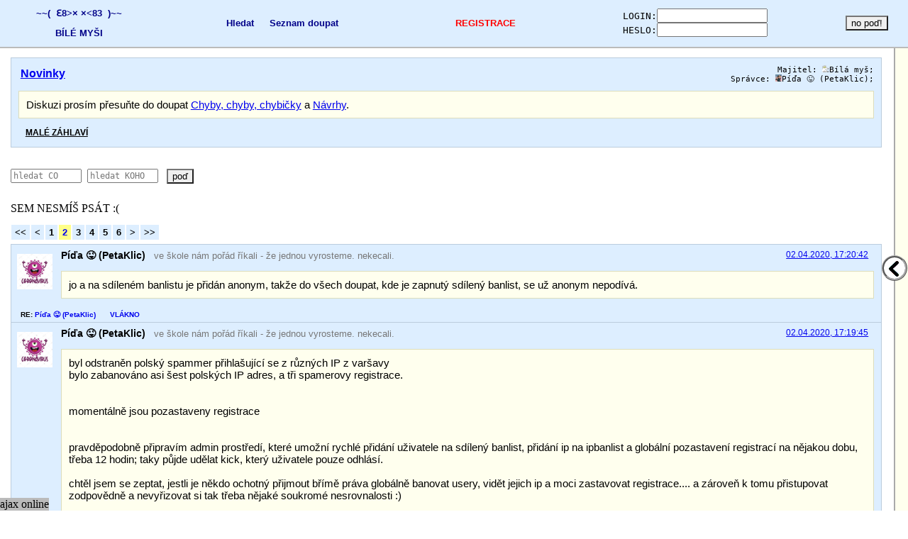

--- FILE ---
content_type: text/html; charset=UTF-8
request_url: https://bilemysi.cz/doupata.php?doupe=novinky&id=1631
body_size: 10104
content:
<!doctype html>
<html>
<head>

<meta http-equiv="Content-Language" content="cs">
<meta http-equiv="Content-Type" content="text/html" charset="UTF-8">
<meta http-equiv="Content-Type" content="text/html; charset=UTF-8">
<meta http-equiv="Content-Type" charset="UTF-8">

<meta name="viewport" content="width=device-width, initial-scale=1.0, shrink-to-fit=no">

<link rel="shortcut icon" href="/iko/_faviko.gif" type="image/x-icon" />

<title>Novinky - doupátko na serveru Bílé myši</title>
<link rel="stylesheet" href="/skin/__bilemysi.css?1721048651">
<link rel="stylesheet" id=skinlink href="/skin/default.css?1559854646">


<STYLE>
.newmsg {background-image:url('iko/_blink-red.gif'); padding:5px;}
.afup {background-color:#00FF00 !important; color:#000000 !important; padding:5px;}
.nadpis {max-width:290px; }
.statusbar {left:0px;}
.sticky {}
.skinbar {left:0px;}
.vnitrek {padding-top:88px;}
.side {width:18px;}
.sidebar {width:18px; right:0px; border-right:none; }
.schov {position:absolute; left:-19px; background-image:url("iko/_kukleft.gif"); }
.jumpup {right:2px}

.sideseznam {display:none;}
.sideseznam div {position: absolute; left:20px;; transition-duration: 2s;}

.malalista {position:absolute;}
.druha{position:relative;}

@media only screen and (orientation: landscape) and (max-width:819px) {
  .akce, .book, .textik, .nick, .permalink, .fixxx a {line-height:25px;}
  .mod {line-height:19px;}
}

@media only screen and (orientation: portrait) and (max-width:819px) {
  .akce, .book, .textik, .nick, .permalink, .fixxx a {line-height:30px;}
  .mod {line-height:24px;}
  .malalista {position:fixed;}
  .druha{position:relative;}

}


</style>
</head>

<body>
<img src="iko/_jumpup.gif" class=jumpup id=jumpup>
<img class=newimg src=iko/_white.gif style="position:fixed; left:0px; right:0px; visibility:hidden">
<div id=fixik class=fixik>
  <center id=fixx class=fixx><div id=fixxx class=fixxx><img src=iko/_jump.gif class=jump id=jump></div>
  </center>
  <center style="position:absolute; bottom:4%; width:100%;"><button id=schovfix onclick="schovejfix();">SCHOVAT!</button></center>
  <div id=schovfixx onclick="document.all['schovfix'].click();" class=schovfix></div>
</div>

<table id=velkalista class=lista style="position:fixed;"><tr>

  <td nowrap style="text-align:right; " class=menicko><span><center><a href="index.php">~~(  Ɛ8&gt;×</a> <a href="index.php">×&lt;83  )~~</a>
  <br><a href="index.php">BÍLÉ MYŠI</a></center></span></td>

  <td align=center nowrap class=menicko> <span class=separator></span>

  <a onclick="hledani();">Hledat</a><span class=separator></span>
  <a href=doupata.php>Seznam doupat</a>
  <span class=separator></span></td>


  <td nowrap> <span class=separator></span><a href="registrace.php" style="color:#FF0000 !important;">REGISTRACE</a><span class=separator></span></td>
  <td nowrap align=right>
    <form method="post">
    <xmp>LOGIN:</XMP><input type=text name=login><br><xmp>HESLO:</XMP><input type=password name=pass>
    <input type=hidden name=navrat value="/doupata.php?doupe=novinky&id=1631">
    <input type=hidden name=akce value="login">
    </td><td align=left><input type=submit value="no poď!">
    </form>
  </td>

</tr>
</table>


<table id=pevnalista class=pevnalista>

<td></td><td>
  <a href="index.php">ÚVOD</a>
</td>
  </td><td><a href="registrace.php" style="color:#FF0000 !important;">REGISTRACE</a></td><td>
  <a href="doupata.php">VŠECHNA DOUPATA</a></td>
  
  <form method="post">
    <td align=right width=1 nowrap>
      <span class="nowrap"><xmp>LOGIN:</XMP><input type=text name=login size=12></span>
      <span class="nowrap"><xmp>HESLO:</XMP><input type=password name=pass size=12></span>
    </td>
    <td align=left width=1>
      <input type=submit value="no poď!">
	</td>  <td></td>
  <input type=hidden name=navrat value="/doupata.php?doupe=novinky&id=1631">
  <input type=hidden name=akce value="login">
  </form>
</table>


<table class=malalista id=malalista>
<tr id=mala1>
<td class=rozbalovatko><a onclick="ukazmenu();"><img id=kuk class=mobil src="iko/_kukdown.gif"></a></td>
  <form method="post">
    <td align=right style="line-height:18px;" width=150>
<span class="nowrap"><xmp>LOGIN:</XMP><input type=text name=login size=12></span><br class=lamatko><span class="nowrap"><xmp>HESLO:</XMP><input type=password name=pass size=12></span>
    </td>
    <td align=left>
      <span class="nowrap"><input type=submit value="no poď!"></span>
	</td>  <td></td>
  <input type=hidden name=navrat value="/doupata.php?doupe=novinky&id=1631">
  <input type=hidden name=akce value="login">
  </form>
<td class=nerozbaluj>
<a href=index.php><img class=mobil src="iko/_logo.gif"></a></td><td>
</td>
<td class=nerozbaluj>
  <a style="color:#FF0000 !important;" href="registrace.php">REGISTRACE</a></td><td>
</td>
<td class=nerozbaluj>
<a onclick="hledani();"><img class=mobil src="iko/_glass.gif"></a>
</td>
<td class=nerozbaluj>
<a href=doupata.php><img class=mobil src="iko/_list.gif"></a>
</td>
</tr><tr id=mala2 style="display:none;" class="druha">

<td colspan=4><table width=100%><td>
<a href=index.php><img class=mobil src="iko/_logo.gif"></a></td><td>
<a style="color:#FF0000 !important;" href="registrace.php">REGISTRACE</a></td><td>
<a onclick="hledani();"><img class=mobil src="iko/_glass.gif"></a></td><td>
<a href=doupata.php><img class=mobil src="iko/_list.gif"></a></td>
</table>

</td></tr></table>
<script>
  function ukazmenu(){
    if ((document.all["mala2"].style.display=="table-row")){
      document.all["mala2"].style.display="none";
      document.all["kuk"].src="iko/_kukdown.gif";
      document.all["kuk"].className="mobil";
	  resizuj();
	}
    else {
      document.all["mala2"].style.display="table-row";
      document.all["kuk"].src="iko/_kukup.gif";
      document.all["kuk"].className="mobil";
	  resizuj();
	}
  }
</script>


<table id=telo class=vnitrek><tr><td id=diskuze class=diskuze><table width=100%></table>

<div class=zahlavi>

<span class=kdesu> <a id=dnadpis href=doupata.php?doupe=novinky>Novinky</a></span>&nbsp; <a id=nectene class="nowrap noviki"></a>  <small class=mod>
Majitel: <a onclick=osobni('bila_mys')><img class=ikoo src=iko/bila_mys.gif?1554134924>Bílá myš</a>; <br>Správce: <a onclick=osobni('pida_petaklic')><img class=ikoo src=iko/pida_petaklic_5.jpg?1597690079>Píďa 😜 (PetaKlic)</a>; <br></small> <br style="clear:both;">
 <span class="mala obsah" id=mala style="display:none;"><span id=malaa>Diskuzi prosím přesuňte do doupat <a href="https://bilemysi.cz/doupata.php?doupe=chyby_chyby_chybicky">Chyby, chyby, chybičky</a> a <a href=https://bilemysi.cz/doupata.php?doupe=navrhy>Návrhy</a>.</span></span><span class="obsah" id=velka >Diskuzi prosím přesuňte do doupat <a href="https://bilemysi.cz/doupata.php?doupe=chyby_chyby_chybicky">Chyby, chyby, chybičky</a> a <a href=https://bilemysi.cz/doupata.php?doupe=navrhy>Návrhy</a>.</span>
    <a id=vhlava onclick="malah(2);" class=book >MALÉ ZÁHLAVÍ</a>
	<a id=mhlava onclick="velkah(2);" class=book style="display:none;">VELKÉ ZÁHLAVÍ</a>
  </span><br style="clear:both;"></div>
<br>
<span id=cudlik ><form action=doupata.php method="get"><input type=hidden name=doupe value='novinky'><span class=nowrap style='line-height:38px;'><input type=text name=hledat size=12 value='' placeholder='hledat CO'>&nbsp; <input type=text size=12 name=uzivatel value='' placeholder='hledat KOHO'>&nbsp; &nbsp;<button type=submit>poď</button></span></form><br></span>
<span id=pisatkomesg>
</span>
<br><span> SEM NESMÍŠ PSÁT :( </span><br>
<span style="position:relative; top:8px; line-height:32px;" class=nowtap><a class=stranky href=doupata.php?doupe=novinky&>&lt;&lt;</a><a class=stranky href=doupata.php?doupe=novinky&f=1619&str=-1>&lt;</a><a class=stranky href=doupata.php?doupe=novinky&f=1619&str=-1>1</a><a class=stranka>2</a><a class=stranky href=doupata.php?doupe=novinky&f=1619&str=1>3</a><a class=stranky href=doupata.php?doupe=novinky&f=1619&str=2>4</a><a class=stranky href=doupata.php?doupe=novinky&f=1619&str=3>5</a><a class=stranky href=doupata.php?doupe=novinky&f=1619&str=4>6</a><a class=stranky href=doupata.php?doupe=novinky&f=1619&str=1>&gt;</a><a class=stranky href=doupata.php?doupe=novinky&f=0>&gt;&gt;</a></span><span class=nowrap style="float:right; position:relative; top:8px; line-height:32px;"></span><div style="clear:both;"></div><span id=1645 class=kotva><div class="post"><img onclick=osobni('pida_petaklic') class=iko src=iko/pida_petaklic_4.jpg><a class=nick onclick=osobni('pida_petaklic')>Píďa 😜 (PetaKlic)</a><small class=textik> <span class=nowrap>ve škole nám pořád říkali</span>  <span class=nowrap> - že jednou vyrosteme. nekecali.</span> </small><div class=mazatko><small class=hodiny><a class=permalink href=doupata.php?doupe=novinky&id=1645#1645>02.04.2020, 17:20:42</small></a></div><span class=obsah >jo a na sdíleném banlistu je přidán anonym, takže do všech doupat, kde je zapnutý sdílený banlist, se už anonym nepodívá.</span><div id=o1645 class=akce style="display:inline-block;"><span class=nowrap style="display:inline-block; margin-right:20px;">RE: <a href=#1644>Píďa 😜 (PetaKlic)</a></span><span class=nowrap style="display:inline-block; margin-right:20px;"><a href=doupata.php?doupe=novinky&vlakno=1645#1645>VLÁKNO</a></span></div><br></div></span><a class=akotva style="position:relative; display:block;" id="a1645"></a><span id=1644 class=kotva><div class="post"><img onclick=osobni('pida_petaklic') class=iko src=iko/pida_petaklic_4.jpg><a class=nick onclick=osobni('pida_petaklic')>Píďa 😜 (PetaKlic)</a><small class=textik> <span class=nowrap>ve škole nám pořád říkali</span>  <span class=nowrap> - že jednou vyrosteme. nekecali.</span> </small><div class=mazatko><small class=hodiny><a class=permalink href=doupata.php?doupe=novinky&id=1644#1644>02.04.2020, 17:19:45</small></a></div><span class=obsah >byl odstraněn polský spammer přihlašující se z různých IP z varšavy<br>
bylo zabanováno asi šest polských IP adres, a tři spamerovy registrace.<br><br><br>
momentálně jsou pozastaveny registrace<br><br><br>
pravděpodobně připravím admin prostředí, které umožní rychlé přidání uživatele na sdílený banlist, přidání ip na ipbanlist a globální pozastavení registrací na nějakou dobu, třeba 12 hodin; taky půjde udělat kick, který uživatele pouze odhlásí.<br><br>
chtěl jsem se zeptat, jestli je někdo ochotný přijmout břímě práva globálně banovat usery, vidět jejich ip a moci zastavovat registrace.... a zároveň k tomu přistupovat zodpovědně a nevyřizovat si tak třeba nějaké soukromé nesrovnalosti :)<br><br>
samozřejmostí bude okamžité hlášení ke mně do pošty, když někdo takový zásah provede :)</span><div id=o1644 class=akce style="display:inline-block;"><span class=nowrap style="display:inline-block; margin-right:20px;"><a href=doupata.php?doupe=novinky&vlakno=1644#1644>VLÁKNO</a></span></div><br></div></span><a class=akotva style="position:relative; display:block;" id="a1644"></a><span id=1643 class=kotva><div class="post"><img onclick=osobni('pida_petaklic') class=iko src=iko/pida_petaklic_2.gif><a class=nick onclick=osobni('pida_petaklic')>Píďa 😜 (PetaKlic)</a><small class=textik> <span class=nowrap>ve škole nám pořád říkali</span>  <span class=nowrap> - že jednou vyrosteme. nekecali.</span> </small><div class=mazatko><small class=hodiny><a class=permalink href=doupata.php?doupe=novinky&id=1643#1643>13.01.2020, 07:45:21</small></a></div><span class=obsah >pro všechny nasrané myšičky, které by nejraději zapálily svět, máme tu nový screenmate.<br><br>
je na obvyklém místě - nastavení - chování webu - bonus</span><div id=o1643 class=akce style="display:inline-block;"></div><br></div></span><a class=akotva style="position:relative; display:block;" id="a1643"></a><span id=1642 class=kotva><div class="post"><img onclick=osobni('pida_petaklic') class=iko src=iko/pida_petaklic_2.gif><a class=nick onclick=osobni('pida_petaklic')>Píďa 😜 (PetaKlic)</a><small class=textik> <span class=nowrap>ve škole nám pořád říkali</span>  <span class=nowrap> - že jednou vyrosteme. nekecali.</span> </small><div class=mazatko><small class=hodiny><a class=permalink href=doupata.php?doupe=novinky&id=1642#1642>08.01.2020, 21:53:50</small></a></div><span class=obsah ><nadpis>chyba s počítáním nových příspěvků</nadpis><br><br>
shodou veselých okolností a díky mému oku nejbdělejšímu bylo odhaleno pozadí odvěké chyby s neodnovitelnými novými a bylo proti ní učiněno opatření.<br><br><br>
chyba JE na straně databázového systému InnoDB, ve kterém se ukládá na myších téměř všechno.<br><br><br>
rovněž byla prohledána celá databáze (skriptem, ofc) a všechny špatně uložené záznamy z doby před učiněním opatření byly opraveny.<br><br><br>
detailní popis chyby smrdí <a href=https://bilemysi.cz/doupata.php?doupe=mysi_technika&id=1477#1477>zde</a>.</span><div id=o1642 class=akce style="display:inline-block;"></div><br></div></span><a class=akotva style="position:relative; display:block;" id="a1642"></a><span id=1641 class=kotva><div class="post"><img onclick=osobni('pida_petaklic') class=iko src=iko/pida_petaklic_2.gif><a class=nick onclick=osobni('pida_petaklic')>Píďa 😜 (PetaKlic)</a><small class=textik> <span class=nowrap>ve škole nám pořád říkali</span>  <span class=nowrap> - že jednou vyrosteme. nekecali.</span> </small><div class=mazatko><small class=hodiny><a class=permalink href=doupata.php?doupe=novinky&id=1641#1641>07.12.2019, 12:35:06</small></a></div><span class=obsah >nesem vám novinky.<br><br>
splnil jsem si takový restík<br><br>
všichni víme, e obrázky na myších jsou resizovány tak, aby se vlezly na obrazovku na šířku i na výšku... což může být na škodu u obrázků situovaných právě na výšku<br><br>
nyní dvojklikem na kterýkoliv obrázek (pokud to není socka - ten se dvojklikem přenačte, jako to bylo dříve) se tento roztáhne na šířku bez ohledu na výšku; dalším dvouklikem se zase zmenší zpět.<br><br>
např. čtení kyanidu a štěstí tak bude méně nepříjemné :)<br><br>
JAKO VŠECHNY JAVASCRIPTOVÉ NOVINKY i tato platí pouze pro ty, kdo mají zapnutý ECMASCRIPT 6.<br><br>
v původním skriptu to nebude fungovat + je v něm jedno zanedbání, které umožňuje vložit obrázek tak, aby se nezmenšil, prozrazovat nebudu...</span><div id=o1641 class=akce style="display:inline-block;"></div><br></div></span><a class=akotva style="position:relative; display:block;" id="a1641"></a><span id=1638 class=kotva><div class="post"><img onclick=osobni('pida_petaklic') class=iko src=iko/pida_petaklic_2.gif><a class=nick onclick=osobni('pida_petaklic')>Píďa 😜 (PetaKlic)</a><small class=textik> <span class=nowrap>ve škole nám pořád říkali</span>  <span class=nowrap> - že jednou vyrosteme. nekecali.</span> </small><div class=mazatko><small class=hodiny><a class=permalink href=doupata.php?doupe=novinky&id=1638#1638>10.11.2019, 00:41:49</small></a></div><span class=obsah ><span id=opravene1638><nadpis>sidebar</nadpis><br>
by měl být (emulovaně) skrolovací i na mobilech<br><br>
ALE POUZE V ECMASCRIPTU<br><br>
a měl by fungovat jak na mobilech podporujících událost "ontouchmove" (plynulé rolování) i tuto nepodporujících (skroluje skokem po ukončení gesta)<br><br>
pokud někdo má v ruce nějaký patladlo, nechť si zapne ecmascript (nemáli) a zkusí, ideálně nahlásí v doupěti <a href=https://bilemysi.cz/doupata.php?doupe=ecmascript_6_na_mysich>https://bilemysi.cz/doupata.php?doupe=ecmascript_6_na_mysich</a> své zjištění.<br><br>
děkuji,.<br><br>
edit - - prosím o nahlášení, zda se posouvá sidebar, nebo celá stránka, bylo by pak třeba už jen upravit return<br><br><hr><span style='font-family:monospace;'>Příspěvek byl změněn. <a onclick=" this.style.display='none'; document.all['puvodni1638'].style.display='block'; setTimeout(function(){document.all['puvodni1638'].innerHTML=document.all['puvodni1638'].title; document.all['puvodni1638'].title='';}, 500);">Ukázat původní obsah!</a></span></span><span class=obsah id=puvodni1638 style='display:none; margin:0px; margin-top:6px;' title='<nadpis>sidebar</nadpis><br> by měl být (emulovaně) skrolovací i na mobilech<br><br>
ALE POUZE V ECMASCRIPTU<br><br>
a měl by fungovat jak na mobilech podporujících událost "ontouchmove" (plynulé rolování) i tuto nepodporujících (skroluje skokem po ukončení gesta)<br><br>
pokud někdo má v ruce nějaký patladlo, nechť si zapne ecmascript (nemáli) a zkusí, ideálně nahlásí v doupěti <a href=https://bilemysi.cz/doupata.php?doupe=ecmascript_6_na_mysich>https://bilemysi.cz/doupata.php?doupe=ecmascript_6_na_mysich</a> své zjištění.<br><br>
děkuji,.'>......</span></span><div id=o1638 class=akce style="display:inline-block;"></div><br></div></span><a class=akotva style="position:relative; display:block;" id="a1638"></a><span id=1637 class=kotva><div class="post"><img onclick=osobni('pida_petaklic') class=iko src=iko/pida_petaklic_2.gif><a class=nick onclick=osobni('pida_petaklic')>Píďa 😜 (PetaKlic)</a><small class=textik> <span class=nowrap>ve škole nám pořád říkali</span>  <span class=nowrap> - že jednou vyrosteme. nekecali.</span> </small><div class=mazatko><small class=hodiny><a class=permalink href=doupata.php?doupe=novinky&id=1637#1637>07.11.2019, 21:06:18</small></a></div><span class=obsah >a to jsem zapomněl napsat<br>
nyní jde stvořit konstrukce vnořených &lt;sub>ů a &lt;sup>ů</span><div id=o1637 class=akce style="display:inline-block;"><span class=nowrap style="display:inline-block; margin-right:20px;">RE: <a href=#1633>Píďa 😜 (PetaKlic)</a></span><span class=nowrap style="display:inline-block; margin-right:20px;"><a href=doupata.php?doupe=novinky&vlakno=1637#1637>VLÁKNO</a></span></div><br></div></span><a class=akotva style="position:relative; display:block;" id="a1637"></a><span id=1636 class=kotva><div class="post"><img onclick=osobni('pida_petaklic') class=iko src=iko/pida_petaklic_2.gif><a class=nick onclick=osobni('pida_petaklic')>Píďa 😜 (PetaKlic)</a><small class=textik> <span class=nowrap>ve škole nám pořád říkali</span>  <span class=nowrap> - že jednou vyrosteme. nekecali.</span> </small><div class=mazatko><small class=hodiny><a class=permalink href=doupata.php?doupe=novinky&id=1636#1636>03.11.2019, 12:22:48</small></a></div><span class=obsah >jen doplnění -- nyní hodiny vykradou css a přizpůsobí své barvy skinu, jsou tak vidět i na černém</span><div id=o1636 class=akce style="display:inline-block;"><span class=nowrap style="display:inline-block; margin-right:20px;">RE: <a href=#1635>Píďa 😜 (PetaKlic)</a></span><span class=nowrap style="display:inline-block; margin-right:20px;"><a href=doupata.php?doupe=novinky&vlakno=1636#1636>VLÁKNO</a></span></div><br></div></span><a class=akotva style="position:relative; display:block;" id="a1636"></a><span id=1635 class=kotva><div class="post"><img onclick=osobni('pida_petaklic') class=iko src=iko/pida_petaklic_2.gif><a class=nick onclick=osobni('pida_petaklic')>Píďa 😜 (PetaKlic)</a><small class=textik> <span class=nowrap>ve škole nám pořád říkali</span>  <span class=nowrap> - že jednou vyrosteme. nekecali.</span> </small><div class=mazatko><small class=hodiny><a class=permalink href=doupata.php?doupe=novinky&id=1635#1635>03.11.2019, 11:42:01</small></a></div><span class=obsah >screenmate veselé hodiny<br><br>
vznikl poměrně omylem jako pokus s objevováním možností svg grafiky<br><br><br><br>
kolem myšičky se zničeho nic narodí rozvrkočené hodiny, které myšičku neohrabaně sledují<br><br><br>
zapnout jej lze na obvyklém místě NASTAVNÍ > CHOVÁNÍ WEBU > BONUS</span><div id=o1635 class=akce style="display:inline-block;"><span class=nowrap style="display:inline-block; margin-right:20px;"><a href=doupata.php?doupe=novinky&vlakno=1635#1635>VLÁKNO</a></span></div><br></div></span><a class=akotva style="position:relative; display:block;" id="a1635"></a><span id=1633 class=kotva><div class="post"><img onclick=osobni('pida_petaklic') class=iko src=iko/pida_petaklic_2.gif><a class=nick onclick=osobni('pida_petaklic')>Píďa 😜 (PetaKlic)</a><small class=textik> <span class=nowrap>ve škole nám pořád říkali</span>  <span class=nowrap> - že jednou vyrosteme. nekecali.</span> </small><div class=mazatko><small class=hodiny><a class=permalink href=doupata.php?doupe=novinky&id=1633#1633>02.11.2019, 12:24:30</small></a></div><span class=obsah >parser<br><br> jedeme nyní na zcela novém parseru, který je napsaný elegantněji a lépe, než původní přeplácaná divočina; pro běžné psaní příspěvků se ofc nic nemění.<br><br> zásadní změny:<br> -- youtube nyní povoleno v poště v záhlaví i v čichací kartě<br> -- vyřešen problém s &lt;xmp> tagem, nyní funguje i v záhlaví a čichací kartě<br><br> -- lepší způsob samoobalování odkazů:<br> -- -- jakýkoliv odkaz napsaný v textu (např. https://bilemysi.cz) se inteligentně obalí tagem &lt;a>&lt;/a>, případně &lt;img> či přesměruje na script načítající youtube videa<br> -- -- jakýkoliv odkaz napsaný v minimálně jedné uvozovce (např. "https://bilemysi.cz" nebo "https://bilemysi.cz) se vždy obalí tagem &lt;a>&lt;/a> bez oledu na to, jestli je to obrázek nebo video; uvozovky se odstraní<br> -- -- jakýkoliv odkaz napsaný v minimálně jednom apostrofu (např. 'https://bilemysi.cz' nebo 'https://bilemysi.cz) se ignoruje, apostrofy se odstraní<br><br> -- jiné zacházení se znakem "&lt;"<br> -- -- kdykoliv neexistuje podezření, že znak "&lt;" není otvíracím znakem tagu (tj. není za ním písmeno ani "/"), převede se na entitu &lt;<br><br> ///<br><br> nový lépe napsaný parser je dobrým základem pro případné future features:<br><br> -- povolit další tagy<br> -- -- tabulky (&lt;table>&lt;tbody>&lt;tr>&lt;td>&lt;/td>&lt;/tr>&lt;/tbody>&lt;/table>)<br> -- -- seznamy (&lt;ul>&lt;li>&lt;/li>&lt;/ul>)<br><br> -- mohl by to být dobrý základ wysiwyg (inteligentní chlívek psaní příspěvků, který rovnou vypadá tak, jak bude vypadat příspěvek)<br><br> ××××××××××××××××××××××××××××××××××××××××<br><br> především každý příspěvek projde úpravou řádkování a veškeré tagy se ukládají opravené (např. jsou vyházena přebytečná lomítka a mezery) a učesává se i řádkování - neukládají se přebytečné řádky na začátku a konci a rovněž se po sobě nesejdeou více než čtyři odřádkování.</span><div id=o1633 class=akce style="display:inline-block;"><span class=nowrap style="display:inline-block; margin-right:20px;"><a href=doupata.php?doupe=novinky&vlakno=1633#1633>VLÁKNO</a></span></div><br></div></span><a class=akotva style="position:relative; display:block;" id="a1633"></a><span id=1631 class=kotva><div class="post"><img onclick=osobni('bila_mys') class=iko src=iko/bila_mys.gif><a class=nick onclick=osobni('bila_mys')>Bílá myš</a><small class=textik> <span class=nowrap>Nejmyšší z myšší.</span> </small><div class=mazatko><small class=hodiny><a class=permalink href=doupata.php?doupe=novinky&id=1631#1631>02.10.2019, 23:16:52</small></a></div><span class=obsah >(jen oznamuji revizi starých nápovědů v doupěti nápověd) </span><div id=o1631 class=akce style="display:inline-block;"></div><br></div></span><a class=akotva style="position:relative; display:block;" id="a1631"></a><span id=1630 class=kotva><div class="post"><img onclick=osobni('pida_petaklic') class=iko src=iko/pida_petaklic_2.gif><a class=nick onclick=osobni('pida_petaklic')>Píďa 😜 (PetaKlic)</a><small class=textik> <span class=nowrap>neobyčejně citlivý sociopat</span> </small><div class=mazatko><small class=hodiny><a class=permalink href=doupata.php?doupe=novinky&id=1630#1630>01.10.2019, 13:04:31</small></a></div><span class=obsah ><nadpis>Ecmascript</nadpis><br>EcmaScript opatrně pokračuje;<br><br>prosím účastníky experimentu<br>1) případnou diskuzi směřovat <a href=https://bilemysi.cz/doupata.php?doupe=ecmascript_6_na_mysich>sem</a><br>2) občas vyzkoušet, že vše (tím se myslí VŠE) funguje, jak má; ať jde o správné resizování obrázků, bookování/unbookování, vytváření záložek, přepínání záhlaví, prostě cokoliv, co funguje jen díky <s>java</s>ecmascriptu </span><div id=o1630 class=akce style="display:inline-block;"></div><br></div></span><a class=akotva style="position:relative; display:block;" id="a1630"></a><span id=1629 class=kotva><div class="post"><img onclick=osobni('bila_mys') class=iko src=iko/bila_mys.gif><a class=nick onclick=osobni('bila_mys')>Bílá myš</a><small class=textik> <span class=nowrap>Nejmyšší z myšší.</span> </small><div class=mazatko><small class=hodiny><a class=permalink href=doupata.php?doupe=novinky&id=1629#1629>30.09.2019, 17:27:34</small></a></div><span class=obsah ><nadpis>šifrování pošty</nadpis><br>běžný uživatel nepozná rozdíl<br><br>nicméně pošta zcela veškerá byla rozšifrována a znovu zašifrována zcela novým algorytmem, který je o poznání komplikovanější a přitom nebesakrát jednodušší<br><br>starý algorytmus šifroval jen některé znaky (a-z,A-Z,0-9, bez diakritiky + některé interpunkce a mezera) a měl 7700 kombinací...<br><br>nový algorytmus (vymyslel píďa ve snu) kóduje úplně vše na binární úrovni a má víc než 5e33 (pětka a 33 nul) kombinací<br><br>nyní jsou vaše tajnosti ještě tajnější! </span><div id=o1629 class=akce style="display:inline-block;"></div><br></div></span><a class=akotva style="position:relative; display:block;" id="a1629"></a><span id=1628 class=kotva><div class="post"><img onclick=osobni('pida_petaklic') class=iko src=iko/pida_petaklic_2.gif><a class=nick onclick=osobni('pida_petaklic')>Píďa 😜 (PetaKlic)</a><small class=textik> <span class=nowrap>neobyčejně citlivý sociopat</span> </small><div class=mazatko><small class=hodiny><a class=permalink href=doupata.php?doupe=novinky&id=1628#1628>26.09.2019, 16:35:30</small></a></div><span class=obsah ><nadpis>EcmaScript</nadpis><br>provedeny první pokusy s syntaxí ES6<br><br>většina uživatelů stále běží na javascriptu; kdo by se chtěl excperimentu účastnit, v Nastavení > Chování webu > Pokročilé je úplně dole volba EcmaScript ANO NE, nechť zvolí ANO.<br><br>Byl bych rád, kdyby s tak stalo ve většině případů, předem však doporučuji si ověřit, že prohlížeč, který používáte, ES6 podporuje (opera, vivaldi, popř. historické prohlížeče)!!! protože nepodporuje-li, už se nebudete jak mít dostat k jeho vypnutí (leda v jiném prohlížeči)<br><br><img src=https://bilemysi.cz/upload/112c4bd18dcc265604887efeb231b8f97e81eaf6.gif><br><br>Původní soubor ajax.js zůstává tak, jak byl, a pokud nebude objevena vážná chyba, NEBUDE SE AKTUALIZOVAT (tzn future features na původním skriptu nebudou);<br><br>ajax.es6.js je kopií původního skriptu, který bude postupně přepisán do standardu ES6 a optimalizován.<br><br>Pravděpodobně se budoucí přechod na plné ES6 nikoho nedotkne, jelikož část původního kódu jednu vlastnost ES6 využívá = pokud vám to všem funguje a neposkakuje sidebar náhodně tam a zpátky, na 99% pak prohlížeč ES6 podporuje. </span><div id=o1628 class=akce style="display:inline-block;"><span class=nowrap style="display:inline-block; margin-right:20px;">RE: <a href=#1625>Píďa 😜 (PetaKlic)</a></span><span class=nowrap style="display:inline-block; margin-right:20px;"><a href=doupata.php?doupe=novinky&vlakno=1628#1628>VLÁKNO</a></span></div><br></div></span><a class=akotva style="position:relative; display:block;" id="a1628"></a><span id=1625 class=kotva><div class="post"><img onclick=osobni('pida_petaklic') class=iko src=iko/pida_petaklic_2.gif><a class=nick onclick=osobni('pida_petaklic')>Píďa 😜 (PetaKlic)</a><small class=textik> <span class=nowrap>neobyčejně citlivý sociopat</span> </small><div class=mazatko><small class=hodiny><a class=permalink href=doupata.php?doupe=novinky&id=1625#1625>26.09.2019, 13:58:40</small></a></div><span class=obsah ><nadpis>EcmaScript 6</nadpis><br>v příští pětiletce jest zavázáno postupně přepsat veškerý javascript a ajax do standardů ecmascript.<br><br>ES6 by měl být podporován dokonce i operou (!!!!!!!§) <br><br>asi to není pro uživatele nějak zásadní či zajímavá informace.... jde o optimalizaci přenášených dat i zbytečně složitých kódů; budu se snažit nic nepomyšit, přesto se může vysyktnout nějaká časoprostorová záhada v různých zoologických zahradách. </span><div id=o1625 class=akce style="display:inline-block;"><span class=nowrap style="display:inline-block; margin-right:20px;"><a href=doupata.php?doupe=novinky&vlakno=1625#1625>VLÁKNO</a></span></div><br></div></span><a class=akotva style="position:relative; display:block;" id="a1625"></a><span id=1624 class=kotva><div class="post"><img onclick=osobni('pida_petaklic') class=iko src=iko/pida_petaklic_2.gif><a class=nick onclick=osobni('pida_petaklic')>Píďa 😜 (PetaKlic)</a><small class=textik> <span class=nowrap>(tlustá bestie)</span> </small><div class=mazatko><small class=hodiny><a class=permalink href=doupata.php?doupe=novinky&id=1624#1624>20.09.2019, 13:51:09</small></a></div><span class=obsah ><nadpis>sidebar</nadpis><br>všechny hodné myšičky jistě potěší<br><br>že jejich přeplněný sidebar je nyní (emulovaně) skrolovací; pravděpodobně jen na počítačích se skrolovací myškou či touchpadem - - implementace pro ťukátka přijde, jakmile se mi dostane do ruky nějaký ťukátko....... </span><div id=o1624 class=akce style="display:inline-block;"></div><br></div></span><a class=akotva style="position:relative; display:block;" id="a1624"></a><span id=1623 class=kotva><div class="post"><img onclick=osobni('pida_petaklic') class=iko src=iko/pida_petaklic_2.gif><a class=nick onclick=osobni('pida_petaklic')>Píďa 😜 (PetaKlic)</a><small class=textik> <span class=nowrap>(tlustá bestie)</span> </small><div class=mazatko><small class=hodiny><a class=permalink href=doupata.php?doupe=novinky&id=1623#1623>23.08.2019, 13:05:57</small></a></div><span class=obsah >uvolněn skin Šedé myši </span><div id=o1623 class=akce style="display:inline-block;"></div><br></div></span><a class=akotva style="position:relative; display:block;" id="a1623"></a><span id=1622 class=kotva><div class="post"><img onclick=osobni('pida_petaklic') class=iko src=iko/pida_petaklic_2.gif><a class=nick onclick=osobni('pida_petaklic')>Píďa 😜 (PetaKlic)</a><small class=textik> <span class=nowrap>(tlustá bestie)</span> </small><div class=mazatko><small class=hodiny><a class=permalink href=doupata.php?doupe=novinky&id=1622#1622>30.06.2019, 21:54:57</small></a></div><span class=obsah ><nadpis>te×eso a žoužele</nadpis><br>nová hra - - te×eso - - na obvyklém místě. zvu×eso bude.<br>návrhy na slovní zásobu te×esa se přijímají v doupěti zvu×xeso.<br><br>žoužele prošly brutální změnou mobilního ovládání.... </span><div id=o1622 class=akce style="display:inline-block;"></div><br></div></span><a class=akotva style="position:relative; display:block;" id="a1622"></a><span id=1621 class=kotva><div class="post"><img onclick=osobni('pida_petaklic') class=iko src=iko/pida_petaklic_2.gif><a class=nick onclick=osobni('pida_petaklic')>Píďa 😜 (PetaKlic)</a><small class=textik> <span class=nowrap>(tlustá bestie)</span> </small><div class=mazatko><small class=hodiny><a class=permalink href=doupata.php?doupe=novinky&id=1621#1621>29.06.2019, 22:45:27</small></a></div><span class=obsah ><nadpis>ŽOUŽELE</nadpis><br>nová brutální řežba ve světě myších her.<br><br>více <a href=https://bilemysi.cz/hry.php>zde</a><br><br><img src=https://bilemysi.cz/hry/zouzele/facebook.png> </span><div id=o1621 class=akce style="display:inline-block;"></div><br></div></span><a class=akotva style="position:relative; display:block;" id="a1621"></a><span id=1620 class=kotva><div class="post"><img onclick=osobni('pida_petaklic') class=iko src=iko/pida_petaklic_2.gif><a class=nick onclick=osobni('pida_petaklic')>Píďa 😜 (PetaKlic)</a><small class=textik> <span class=nowrap>(tlustá bestie)</span> </small><div class=mazatko><small class=hodiny><a class=permalink href=doupata.php?doupe=novinky&id=1620#1620>16.06.2019, 17:25:49</small></a></div><span class=obsah ><nadpis>Myší hry</nadpis><br>Pro dlouhá rána, polene, večery, noci, cesty vlakem, pracovní porady a jiné oblíbené kratochvíle zaplnil trapné místo pod statistikami odkaz na <a href=https://bilemysi.cz/hry.php>Myší hry</a>.<br><br>Zatím je zde jeda stařičká, kterou někteří znají (Tajdrláci) a jedna nová (Solitaire - jen předestírám, že nejde o karty), v dohledném plánu jsou další tři. </span><div id=o1620 class=akce style="display:inline-block;"></div><br></div></span><a class=akotva style="position:relative; display:block;" id="a1620"></a><span id=1619 class=kotva><div class="post"><img onclick=osobni('pida_petaklic') class=iko src=iko/pida_petaklic_2.gif><a class=nick onclick=osobni('pida_petaklic')>Píďa 😜 (PetaKlic)</a><small class=textik> <span class=nowrap>(tlustá bestie)</span> </small><div class=mazatko><small class=hodiny><a class=permalink href=doupata.php?doupe=novinky&id=1619#1619>15.06.2019, 15:59:32</small></a></div><span class=obsah ><nadpis>ÚSPORA prostředků, které žerou MYŠI</nadpis><br><br>- ajax běhá každých 5 sec<br><br>- pokud není aktivní žádný panel s myšičkamami, prodlouží se interval ajaxu na 30 sec<br><br>- pokud není aktivní žádné panel s myšičkami déle, než 5 minut, prodlouží se interval ajaxu na 5 minut<br><br>- uvedené časy lze upravit v "nastavení > chování webu > pokročilé"<br><br>tato vyčutávka by měla zajistit načítání menšího objemu dat během nečinnosti uživatele a šetřit tak systémové prostředky jeho prohlížeče a nemělo by se již dít zamrzání po přepnutéí na panel s myšičkami po delší době (ok, po hodně dlouhé době se to asi stane tak jako tak)..... </span><div id=o1619 class=akce style="display:inline-block;"></div><br></div></span><a class=akotva style="position:relative; display:block;" id="a1619"></a><span id=1618 class=kotva><div class="post"><img onclick=osobni('pida_petaklic') class=iko src=iko/pida_petaklic_2.gif><a class=nick onclick=osobni('pida_petaklic')>Píďa 😜 (PetaKlic)</a><small class=textik> <span class=nowrap>(tlustá bestie)</span> </small><div class=mazatko><small class=hodiny><a class=permalink href=doupata.php?doupe=novinky&id=1618#1618>11.06.2019, 21:47:15</small></a></div><span class=obsah >Modrá myš byla pověřena sledováním vycházejících komiksů, operuje v doupatech <a href="https://bilemysi.cz/doupata.php?doupe=komiksovej_nasup">Komiksovej nášuP</a> a <a href="https://bilemysi.cz/doupata.php?doupe=opraski_sceski_historje">Opráski sčeskí historje</a>.<br><br>Ví-li někdo o hezkém, pravidelně vycházejícím komiksu na nějaké inteigentní stránce, která buď disponuje RSS, nebo z ní jde vytáhnout potřebné informace ( = ne facebook a podobné ), který by se zde mohl objevovat, nechť to navrhne přímo v nášuPu. </span><div id=o1618 class=akce style="display:inline-block;"></div><br></div></span><a class=akotva style="position:relative; display:block;" id="a1618"></a><span id=1617 class=kotva><div class="post"><img onclick=osobni('pida_petaklic') class=iko src=iko/pida_petaklic_2.gif><a class=nick onclick=osobni('pida_petaklic')>Píďa 😜 (PetaKlic)</a><small class=textik> <span class=nowrap>(tlustá bestie)</span> </small><div class=mazatko><small class=hodiny><a class=permalink href=doupata.php?doupe=novinky&id=1617#1617>10.06.2019, 17:00:07</small></a></div><span class=obsah ><nadpis>potvrzení opuštění doupěte</nadpis><br>experimentálně - - má-li kdokoliv něco rozepsáno (včetně schovaného písátka!) a rozhodne se opustit doupě (nebo omylem klikne na něco třeba špekem nebo nosem) - je vyzván k potvrzení svého úmyslu.<br><br>mělo by to nedělat žádnej bordel, kdyžtak pls hlásit. </span><div id=o1617 class=akce style="display:inline-block;"></div><br></div></span><a class=akotva style="position:relative; display:block;" id="a1617"></a><br><span style="position:relative; top:-8px; line-height:32px;" class=nowtap><a class=stranky href=doupata.php?doupe=novinky&>&lt;&lt;</a><a class=stranky href=doupata.php?doupe=novinky&f=1619&str=-1>&lt;</a><a class=stranky href=doupata.php?doupe=novinky&f=1619&str=-1>1</a><a class=stranka>2</a><a class=stranky href=doupata.php?doupe=novinky&f=1619&str=1>3</a><a class=stranky href=doupata.php?doupe=novinky&f=1619&str=2>4</a><a class=stranky href=doupata.php?doupe=novinky&f=1619&str=3>5</a><a class=stranky href=doupata.php?doupe=novinky&f=1619&str=4>6</a><a class=stranky href=doupata.php?doupe=novinky&f=1619&str=1>&gt;</a><a class=stranky href=doupata.php?doupe=novinky&f=0>&gt;&gt;</a></span><span class=nowrap style="float:right; position:relative; top:-8px; line-height:32px;"></span><br style="clear:both;"> </form>


<script> function vybervse() { if (document.all["delete[]"].length>1) {for (i=0; i<document.all["delete[]"].length; i++) {document.all["delete[]"][i].checked=true;}} else {document.all["delete[]"].checked=true;} return false;} </script>
</td><td id=side class=side><div id=sidebar class=sidebar><div id=schov class=schov unselectable=on onclick=zakukej()></div><span class=sideseznam id=seznamnovi></span></div></td>;</tr>
<tr><td align=center style="line-height:22px;"><br><br><hr>&nbsp;<span class=nowrap>Bílé myši (c) 2018-2020 Strašlivý Píďa.</span>&nbsp; &nbsp;<span class=nowrap>Webhosting ZONER software, a.s.</span>&nbsp; &nbsp;<span class=nowrap><a href=https://www.czechia.com/>https://www.czechia.com/</a></span>&nbsp;<br>&nbsp;<span class=nowrap>Stránky používají cookies.</span>&nbsp; &nbsp;<span class=nowrap>Bez nich to nejde.</span>&nbsp; &nbsp;<span class=nowrap>BUBUBU! JSME ZLÉ COOKIES!</span>&nbsp; &nbsp;<span class=nowrap>Nesouhlasíš-li s použitím cookies, táhni.</span>&nbsp;<br></td></tr></table>


<span style="display:none"><span id=seznamdoupat></span></span><span id=statusbar class=statusbar style="transition-duration:0s;">čeká se na ajax</span>
<script src=/js/ajax.es6.js?1749639077></script>
<img id=newimg class=newimg src=iko/_white.gif style="position:fixed; left:0px; right:0px; visibility:hidden" onload="loadni();">

<script> 
  var zp=new Audio("js/posta.wav?1560096329");
  var zs=new Audio("js/sidebar.wav?1560096329");
  smaxwidth="18px";
  swidth="18px";
  width=320;
  widths="";
  height=320;
  topko=80;
  topkos="";
  zakukano=true;
  nevykukovat=false;
  var hlava = new Array(); 
  var boook = new Array(); 
  hlava[2]=0;  boook[2]=0;  sideb="right";
  stdreq="okno=o0g1c974oyr72u0795ylf91n&doupatka=0&seznamnovi=1&prihlasen=3.145.35.53";
  doupatko=true;
  window.onload=function(){loadni();};
  window.onblur=function(){blurni();}
  window.onfocus=function(){ajax();}
  window.onkeyup=function(){unloadni();}
  setTimeout(unloadni(), 100);
   
</script>


<script> function odr(){
 
return false;}
</script>
<script> if (document.all["anch"]) setTimeout(function(){document.all["anch"].style.top="-80px"; window.location.hash="anch";}, 250); </script>


--- FILE ---
content_type: text/html; charset=UTF-8
request_url: https://bilemysi.cz/ajax.php
body_size: 675
content:
document.all['seznamnovi'].innerHTML='<div class=novi>NEJNOVĚJŠÍ DOUPATA:<br style="margin-bottom:8px;"><a href=doupata.php?doupe=okoun_docasne>Okoun - dočasně</a><br><a href=doupata.php?doupe=blbosti>BLBOSTI</a><br><a href=doupata.php?doupe=rucni_prace_pro_lamy>Ruční práce pro lamy</a><br><a href=doupata.php?doupe=stripky_radosti>Střípky radosti</a><br><a href=doupata.php?doupe=pravo_a_zakony>Právo a zákony</a><br><a href=doupata.php?doupe=zviretnik>Zvířetník</a><br><a href=doupata.php?doupe=praha>Praha</a><br><a href=doupata.php?doupe=hroby_a_pohrbivani>Hroby a pohřbívání</a><br><a href=doupata.php?doupe=pirati>Piráti</a><br><a href=doupata.php?doupe=subnautica>Subnautica</a><br></div><div class=novi>NEJNOVĚJŠÍ DISKUZE:<br style="margin-bottom:8px;"><a href=doupata.php?doupe=toto_doupe_tu_neni>Toto doupě tu není</a><br><a href=doupata.php?doupe=komiksovej_nasup>Komiksovej nášuP</a><br><a href=doupata.php?doupe=stripky_radosti>Střípky radosti</a><br><a href=doupata.php?doupe=slovni_smudlana>Slovní šmudlaná</a><br><a href=doupata.php?doupe=smutnime_ze_nejede_okoun>Smutníme, že nejede Okoun :\'(</a><br><a href=doupata.php?doupe=chyby_chyby_chybicky>Chyby, chyby, chybičky 🐭 </a><br><a href=doupata.php?doupe=rucni_prace_pro_lamy>Ruční práce pro lamy</a><br><a href=doupata.php?doupe=mysi_kotel>Myší kotel</a><br><a href=doupata.php?doupe=testovaci_doupe>testovací doupě</a><br><a href=doupata.php?doupe=drogove_doupe>Drogové doupě</a><br></div>';if ((document.all['statusbar'].innerHTML!='ajax odnoveno')&&((document.all['statusbar'].innerHTML!='ajax se budí'))) document.all['statusbar'].innerHTML='ajax online';setTimeout(function(){document.title=''+title2+savetitle;}, 10);tout=5000;clearTimeout(kuckani); clearTimeout(makani); clearTimeout(offline); clearTimeout(retry); ti=setTimeout("ajax()", tout); makani=setTimeout('document.all["statusbar"].innerHTML="ajax pracuje"', (tout+2000));kuckani=setTimeout('document.all["statusbar"].innerHTML="ajax se zakuckává..."', (tout+4000));offline=setTimeout('document.all["statusbar"].innerHTML="ajax je offline?"', (tout+8000));ajaxload();

--- FILE ---
content_type: text/html; charset=UTF-8
request_url: https://bilemysi.cz/ajax.php
body_size: 668
content:
document.all['seznamnovi'].innerHTML='<div class=novi>NEJNOVĚJŠÍ DOUPATA:<br style="margin-bottom:8px;"><a href=doupata.php?doupe=okoun_docasne>Okoun - dočasně</a><br><a href=doupata.php?doupe=blbosti>BLBOSTI</a><br><a href=doupata.php?doupe=rucni_prace_pro_lamy>Ruční práce pro lamy</a><br><a href=doupata.php?doupe=stripky_radosti>Střípky radosti</a><br><a href=doupata.php?doupe=pravo_a_zakony>Právo a zákony</a><br><a href=doupata.php?doupe=zviretnik>Zvířetník</a><br><a href=doupata.php?doupe=praha>Praha</a><br><a href=doupata.php?doupe=hroby_a_pohrbivani>Hroby a pohřbívání</a><br><a href=doupata.php?doupe=pirati>Piráti</a><br><a href=doupata.php?doupe=subnautica>Subnautica</a><br></div><div class=novi>NEJNOVĚJŠÍ DISKUZE:<br style="margin-bottom:8px;"><a href=doupata.php?doupe=toto_doupe_tu_neni>Toto doupě tu není</a><br><a href=doupata.php?doupe=komiksovej_nasup>Komiksovej nášuP</a><br><a href=doupata.php?doupe=stripky_radosti>Střípky radosti</a><br><a href=doupata.php?doupe=slovni_smudlana>Slovní šmudlaná</a><br><a href=doupata.php?doupe=smutnime_ze_nejede_okoun>Smutníme, že nejede Okoun :\'(</a><br><a href=doupata.php?doupe=chyby_chyby_chybicky>Chyby, chyby, chybičky 🐭 </a><br><a href=doupata.php?doupe=rucni_prace_pro_lamy>Ruční práce pro lamy</a><br><a href=doupata.php?doupe=mysi_kotel>Myší kotel</a><br><a href=doupata.php?doupe=testovaci_doupe>testovací doupě</a><br><a href=doupata.php?doupe=drogove_doupe>Drogové doupě</a><br></div>';if ((document.all['statusbar'].innerHTML!='ajax odnoveno')&&((document.all['statusbar'].innerHTML!='ajax se budí'))) document.all['statusbar'].innerHTML='ajax online';setTimeout(function(){document.title=''+title2+savetitle;}, 10);tout=5000;clearTimeout(kuckani); clearTimeout(makani); clearTimeout(offline); clearTimeout(retry); ti=setTimeout("ajax()", tout); makani=setTimeout('document.all["statusbar"].innerHTML="ajax pracuje"', (tout+2000));kuckani=setTimeout('document.all["statusbar"].innerHTML="ajax se zakuckává..."', (tout+4000));offline=setTimeout('document.all["statusbar"].innerHTML="ajax je offline?"', (tout+8000));

--- FILE ---
content_type: text/html; charset=UTF-8
request_url: https://bilemysi.cz/ajax.php
body_size: 668
content:
document.all['seznamnovi'].innerHTML='<div class=novi>NEJNOVĚJŠÍ DOUPATA:<br style="margin-bottom:8px;"><a href=doupata.php?doupe=okoun_docasne>Okoun - dočasně</a><br><a href=doupata.php?doupe=blbosti>BLBOSTI</a><br><a href=doupata.php?doupe=rucni_prace_pro_lamy>Ruční práce pro lamy</a><br><a href=doupata.php?doupe=stripky_radosti>Střípky radosti</a><br><a href=doupata.php?doupe=pravo_a_zakony>Právo a zákony</a><br><a href=doupata.php?doupe=zviretnik>Zvířetník</a><br><a href=doupata.php?doupe=praha>Praha</a><br><a href=doupata.php?doupe=hroby_a_pohrbivani>Hroby a pohřbívání</a><br><a href=doupata.php?doupe=pirati>Piráti</a><br><a href=doupata.php?doupe=subnautica>Subnautica</a><br></div><div class=novi>NEJNOVĚJŠÍ DISKUZE:<br style="margin-bottom:8px;"><a href=doupata.php?doupe=toto_doupe_tu_neni>Toto doupě tu není</a><br><a href=doupata.php?doupe=komiksovej_nasup>Komiksovej nášuP</a><br><a href=doupata.php?doupe=stripky_radosti>Střípky radosti</a><br><a href=doupata.php?doupe=slovni_smudlana>Slovní šmudlaná</a><br><a href=doupata.php?doupe=smutnime_ze_nejede_okoun>Smutníme, že nejede Okoun :\'(</a><br><a href=doupata.php?doupe=chyby_chyby_chybicky>Chyby, chyby, chybičky 🐭 </a><br><a href=doupata.php?doupe=rucni_prace_pro_lamy>Ruční práce pro lamy</a><br><a href=doupata.php?doupe=mysi_kotel>Myší kotel</a><br><a href=doupata.php?doupe=testovaci_doupe>testovací doupě</a><br><a href=doupata.php?doupe=drogove_doupe>Drogové doupě</a><br></div>';if ((document.all['statusbar'].innerHTML!='ajax odnoveno')&&((document.all['statusbar'].innerHTML!='ajax se budí'))) document.all['statusbar'].innerHTML='ajax online';setTimeout(function(){document.title=''+title2+savetitle;}, 10);tout=5000;clearTimeout(kuckani); clearTimeout(makani); clearTimeout(offline); clearTimeout(retry); ti=setTimeout("ajax()", tout); makani=setTimeout('document.all["statusbar"].innerHTML="ajax pracuje"', (tout+2000));kuckani=setTimeout('document.all["statusbar"].innerHTML="ajax se zakuckává..."', (tout+4000));offline=setTimeout('document.all["statusbar"].innerHTML="ajax je offline?"', (tout+8000));

--- FILE ---
content_type: text/css
request_url: https://bilemysi.cz/skin/__bilemysi.css?1721048651
body_size: 4235
content:
img {}
xmp {display:inline; color:inherit !important;}
* {z-index:5;}

input[type=file] {transform:scale(1.3); margin:0px 25px;}

a img {border-style:none; border-width:0px;}
button {cursor:pointer !important; position:relative;}
input[type=submit], button {border-style:outset;}
input[type=submit] {position:relative; cursor:pointer !important;}
hr {height:0px; margin:6px;}
form {display:inline;}
h2 {display:inline-block; height:40px; height:40px; width:100%; padding:0px; margin:0px;}

a *:not(font) {color:inherit !important;}
font * {color:inherit !important;}

body {min-width:320px !important; margin:0px; padding:0px;}
zluta {display:inline;}
spoiler {display:inline; transition-delay:5s; transition-duration:1s;}
nadpis {font-weight:bold; display:inline-block; margin-bottom:6px;}
spoiler:hover {display:inline; transition-delay:0.5s; transition-duration:1s;}
spoiler:before {content: " ** "}
spoiler:after {content: " ** "}

.tuba {width:100%; position:relative; text-align:center;}
.tuba iframe {max-width:100%; width:100vmin; max-height:56.25vh; height:56.25vmin; border:none;}

.hra1 {position:relative; height:100%; z-index:10;}
.hra2 {position:fixed; top:0px; left:0px; right:0px; bottom:0px; width:100%; height:100%; z-index:25 !important;}


.okoun {width:100%; height:80px; border:none; padding:0px; margin:0px; margin-bottom:-8px; }
.mala .okoun {width:100%; height:24px; border:none; padding:0px; margin-bottom:-8px; margin-top:-6px;}
.mala center {display:inline;}
.mala .tuba {display:none;}


.schovfix {position:fixed; top:0px; bottom:0px; left:0px; width:100%; z-index:0; opacity:0.8; background-color:#333333;}
.fixik {position:fixed; top:0px; left:0px; width:100%; height:100%; z-index:0; visibility:hidden; min-width:320px !important;}
.fixx {display:block; width:100%; height:88%; }
.fixxx {min-width:280px; margin-left:4%; margin-right:4%; height:80%; position:relative; top:10%; font-family:verdana; font-size:16px;}
.fixxx {text-align:center; border-style:solid; border-width:2px; overflow:auto; padding:10px; z-index:1;}
.foto {cursor:pointer; max-width:100px; max-height:100px; width:auto; height:auto; float:left;}
.jump {display:none; position:absolute; right:8px; width:16px; z-index:99;}
.jumpup {display:none; position:fixed; z-index:25; width:16px;}

input[type="text"] {font-size:12px; position:relative; top:-1px; font-family:monospace; text-align:left;}
input[type="password"] {font-size:12px; position:relative; top:-1px; font-family:monospace;  text-align:left;}
input[type=file] {font-size:12px; position:relative; font-family:monospace; text-align:left; width:200px; border-style:none !important; background-color:none !important; box-shadow:none !important; background-color:transparent !important; height:20px !important; border-radius:0px !important;} 

a {cursor:pointer;}
a:visited {cursor:pointer;}

.lista {min-width:800px; z-index:20; top:0px; left:0px; width:100%; text-align:center; padding:0px; margin:0px; font-family: Arial; font-size:13px; height:68px;}
.lista {border-style:none; border-width:2px; border-bottom-style:solid;}
.lista a {cursor:pointer; -webkit-user-select: none; -moz-user-select: none; -ms-user-select: none; user-select: none;  -webkit-touch-callout: none; font-weight:bold; text-decoration:none;}
.lista td {-webkit-user-select: none; -moz-user-select: none; -ms-user-select: none; user-select: none;  -webkit-touch-callout: none;}
.lista .separator {padding-left:18px;}
.lista * {text-align:center;}

.pevnalista {visibility:hidden; text-align:center; position:fixed; min-width:800px !important; z-index:15; top:0px; left:0px; width:100%; padding:0px; margin:0px; font-family:Arial; font-size:13px;}
.pevnalista {border-style:none; border-width:2px; border-bottom-style:solid;}
.pevnalista a {cursor:pointer; padding-left:2%; padding-right:2%; -webkit-user-select: none; -moz-user-select: none; -ms-user-select: none; user-select: none;  -webkit-touch-callout: none; font-weight:bold; text-decoration:none;}
.pevnalista td {-webkit-user-select: none; -moz-user-select: none; -ms-user-select: none; user-select: none;  -webkit-touch-callout: none;}
.pevnalista .separator {padding-left:32px;}
.pevnalista * {text-align:center;}

.malalista {border-collapse:collapse;  border-width:0px; text-align:center; position:fixed; min-width:320px !important; width:100%; z-index:15; top:0px; left:0px; padding:0px; margin:0px; font-family: Arial; font-size:13px;}
.malalista {border-style:none; border-width:2px; border-bottom-style:solid;}
.malalista a {cursor:pointer; -webkit-user-select: none; -moz-user-select: none; -ms-user-select: none; user-select: none;  -webkit-touch-callout: none; font-weight:bold; text-decoration:none;}
.malalista td {-webkit-user-select: none; -moz-user-select: none; -ms-user-select: none; user-select: none;  -webkit-touch-callout: none;}
.malalista * {}

.druha {position:relative; border:none; min-width:318px; margin:-2px; margin-bottom:1px; border-radius:0px !important; background-color:transparent !important;}
.nerozbaluj {display:none;}

.ocicka {transition:none; pointer-events: none}
.svghodiny {position:fixed; width:100%; height:100%; z-index:999; top:0px; left:0px; right:0px; bottom:0px; pointer-events: none;}

.nowrap{white-space:nowrap;}
.nowrap2{white-space:nowrap;}
.ilblock {display:inline-block}
.left {text-align:left;}

.iko {width:50px; height:60px; padding:3px; transition: all .3s, visibility 1ms; object-fit:scale-down; object-position:50% 0%; cursor:pointer;}

.menicko {line-height:28px;}

.nnn, .nnn:hover, .nnn:active {color:blue !important; cursor:pointer !important; border:none !important; background:none !important; font-weight:bold !important; padding:0px !important; font-family:arial !important; box-shadow:none !important; margin:0px !important; top:0px !important;}



.spatnazprava {padding:10px; margin:10px;  text-align:left; color:black !important;}
.spatnazprava img:not(.newimg) {max-width:180px !important; max-height:180px !important; width:auto; heiht:auto;}
.dobrazprava {padding:10px; margin:10px; text-align:left; color:black !important;}
.dobrazprava img:not(.newimg) {max-width:180px !important; max-height:180px !important; width:auto; heiht:auto;}
.spatnazprava {background-color:#FFAAAA; border-style:solid; border-color:#FF4444; border-width:2px;}
.dobrazprava {background-color:#88FFAA; border-style:solid; border-color:#008800; border-width:2px;}
.workajax {padding:10px; margin:10px; text-align:left; color:black !important; text-align:center; font-weight:bold;}
.workajax {background-color:#FFAA00; border-style:solid; border-color:#884400; border-width:2px; color:black !important;}

.newiko {max-width:100px !important; max-height:100px !important; width:auto; height:auto;}
.newimg {width:100px !important; height:100px !important; object-fit:cover}

b {color:inherit !important;}

.kategorie {font-family:arial; font-weight:bold; margin:10px;}
.katpopis {font-size:14px; font-family:arial; font-style:italic; font-weight:normal;}

.akce {font-family:arial; font-weight:bold; margin:3px; font-size:10px; position:relative; left:-60px; line-height:20px; margin-right:-40px; margin-bottom:0px; width:100%;}
.akce a {text-decoration:none;}
.marks {float:right; display:inline-block; font-size:10px; white-space:nowrap; line-height:20px; margin-right:-40px;}
.marks a {margin-left:18px;}
.kdesu {font-family:arial; font-weight:bold; margin-left:3px; display:inline-block;}
.kdesu a {display:inline-block; max-width:100%; overflow:hidden; text-overflow:ellipsis; position:relative; top:3px;}

.nadpis {display:inline-block; overflow:hidden; text-overflow:ellipsis; white-space:nowrap;}

.pisatko {display:none; max-width:700px; padding-bottom:6px; font-family:arial; font-weight:bold;  border-style:solid; border-width:1px; position:relative; padding-top:5px; padding-left:4px; padding-right:2px;}
.pisatko:not(.ajax) {margin-top:5px;}
.pisatko div {display:block; margin-left:0px; text-align:right; padding-right:10px; padding-top:6px;}
.pisatko xmp {display:inline;}
.pisatko textarea {display:block; width:100%; max-width:100% max-height:50vh;}
.pisatko input {display:table-cell;}

.post {font-family:arial; font-weight:bold; border-style:solid; border-width:1px; position:relative; top:8px;  padding-top:5px; overflow:hidden; clear:both;}
.post:not(.odch) {padding-left:70px;}
.post:not(.odch) .iko {position:absolute; left:5px;  top:10px; }
.obsah {font-size:15px; overflow:hidden; overflow-break:break-word; word-wrap:break-word; word-break:break-word; font-family:/*times*/verdana, arial; font-weight:normal; border-style:solid; border-width:1px; display:block; padding:10px; margin:10px; margin-left:0px; clear:both;}
.oobsah {overflow:auto; max-height:100px; overflow-break:break-word; word-wrap:break-word; word-break:break-word; font-family:/*times*/verdana, arial; font-weight:normal; border-style:solid; border-width:1px; display:block; padding:10px; margin:10px; margin-left:0px; clear:both;}
.obsah:not(.mala) xmp {display:block; border-style:dashed; border-width:1px; border-color:#BBBBBB; padding:6px; margin:4px; overflow-break:break-word; word-wrap:break-word; word-break:break-word; white-space:pre-wrap;}
.mala xmp {overflow-break:break-word; word-wrap:break-word; word-break:break-word; white-space:pre-wrap;}

.odch {margin-left:3vw; padding-left:10px; font-family:arial; font-weight:bold; border-style:solid; border-width:1px; position:relative; top:8px; padding-right:60px;  padding-top:5px; overflow:hidden;}
.odch .iko {position:absolute; right:5px; top:10px }
.odch .akce {left:0px;}
.odch .mazatko {float:right; margin-left:-2px;}
.odch .obsah {margin-top:32px;}
.prich {margin-right:3vw;}
.pro {float:left;}


.zahlavi {border-style:solid; border-width:1px; padding:10px; margin-top:2px;  overflow:hidden; overflow-break:break-word; word-wrap:break-word; word-break:break-word; }
.zahlavi .obsah {margin-right:0px;}
.mala {max-height:22px;}
.mala span {display:block; max-height:18px; font-size:16px; line-height:18px; max-width:100%; overflow:hidden; padding:0px; margin:0px; overflow-break:break-word; word-wrap:break-word; word-break:break-word;}
.mala span *:not(xmp) {font-size:16px;}
.mala span xmp {font-size:16px; font-family:/*times*/verdana, arial; display:inline;}
.mala img {display:none;}
.mala br {display:none;}
.mala div {display:none;}
.mala big {font-size:16px;}
.mala font {font-size:16px;}

.mala .sup {font-size:0.75em; display:inline; position:relative; bottom:0.25em; margin:0px; padding:0px;}
.mala .sup *:not(.sup) {font-size:inherit;}
.mala .sub {font-size:0.75em; display:inline; position:relative; top:1px; margin:0px; padding:0px; line-height:20px}
.mala .sub .sub {font-size:0.75em; display:inline; position:relative; top:0px; margin:0px; padding:0px; line-height:20px}
.mala .sub *:not(.sub) {font-size:inherit;}

.re {margin-left:0px; top:-11px; margin-right:10px; box-shadow:none;}
.re .obsah {margin-top:12px;}

.kotva:target {position:relative; top:-80px; padding-top:80px; margin-bottom:-80px; z-index:1;}
:target .post:not(.re) {border-style:solid; border-width:2px; border-color:#FF0000; position:relative; margin-top:1px; z-index:5; transition-duration:.3s;}
:target .post:not(.re):not(.odch):not(.prich) {margin-left:-1px; margin-right:-1px;}

.nahled {font-family:/*times*/verdana, arial; font-weight:normal; border-style:solid; border-width:1px; display:block; padding:10px; margin:2px; overflow:hidden; overflow-break:break-word; word-wrap:break-word; word-break:break-word; font-family:/*times*/verdana, arial; font-weight:normal; border-style:solid; border-width:1px; display:block; padding:10px; margin:10px; margin-left:0px; clear:both;}
.nahled xmp {display:block; border-style:dashed; border-width:1px; border-color:#AAAAAA; padding:6px; margin:4px; overflow-break:break-word; word-wrap:break-word; word-break:break-word; white-space:pre-wrap;}

.nick {text-decoration:none; font-size:14px; line-height:20px;}
.anonym {text-decoration:none; font-size:14px; cursor:default;}

.ajax {display:block; position:relative; margin-left:2px; margin-right:2px; max-width:580px;}
.anovy {position:relative;}

.spatnaajax {padding:10px; position:absolute; left:0px; right:0px; margin:20px; bottom:100%; z-index:7;}
.spatnaajax img {max-width:180px !important; max-height:180px !important; width:auto; heiht:auto;}
.dobraajax {padding:10px; position:absolute; left:0px; right:0px; margin:20px; bottom:100%; z-index:7; max-width:100%}
.dobraajax img {max-width:180px !important; max-height:180px !important; width:auto; heiht:auto;}
.spatnaajax {background-color:#FFAAAA; border-style:solid; border-color:#FF4444; border-width:2px; color:black !important;}
.dobraajax {background-color:#88FFAA; border-style:solid; border-color:#008800; border-width:2px; color:black !important;}
.ajaxwork {padding:10px; position:absolute; left:0px; right:0px; margin:20px; bottom:100%; z-index:7; max-width:100%; text-align:center; font-weight:bold;}
.ajaxwork {background-color:#FFAA00; border-style:solid; border-color:#884400; border-width:2px; color:black !important;}
.ajaxmsg {display:none;}



.hodiny {font-family:/*times*/verdana, arial; font-weight:normal; font-size:10px; position:relative; top:-1px; padding-left:10px;}
.mazatko {display:inline; font-family:monospace; line-height:20px; margin-right:8px; white-space:nowrap;  float:right;}
.mazatko input {position:relative; top:2px; display:inline;}
.permalink {font-family:/*times*/verdana, arial; font-weight:normal; padding-left:10px; padding-right:10px; font-size:12px; }
.textik {font-family:/*times*/verdana, arial; font-weight:normal; padding-left:8px; line-height:22px;}
.textik a {font-family:/*times*/verdana, arial; font-weight:normal;}

.stranka {cursor:default; position:relative; display:inline-block; font-family:arial; font-size:13px; display:inline; font-weight:bold; padding:3px; padding-right:5px; padding-left:5px; margin:1px; z-index:5;}
.stranky {position:relative; font-family:arial; font-size:13px; font-weight:bold; padding:3px; padding-right:5px; padding-left:5px; margin:1px; text-decoration:none;  z-index:5;}

.odpad {color:RED; padding-left:20px; }	
.neprecteno {color:RED !important; padding-left:8px; padding-right:8px; font-family:arial; font-size:10px; line-height:24px;}	
.kotva {display:block;}
.akotva {z-index:-20; position:relative; display:block;}

.pocty {font-family:/*times*/verdana, arial; font-weight:normal; text-decoration:none; font-size:12px; float:right; clear:both; padding-top:3px;}
.noviki {font-family:/*times*/verdana, arial; font-weight:bold; font-size:14px;}

.book {font-family:arial; font-weight:bold; text-decoration:underline; font-size:12px; margin-left:10px; line-height:20px;}

.doupe {border-style:solid; border-width:1px; position:relative; padding:2px; padding-left:7px; font-family:verdana, arial;}
.adoupe {display:inline-block; max-width:100%; font-family:arial; font-weight:bold; font-size:14px; word-wrap:break-word; overflow-wrap:break-word;}
.zahr {border-style:solid; border-width:1px; border-color:#BBBBBB; background-color:#DDDDDD; padding:2px; padding-left:7px;}
.nove {border-style:solid; border-width:1px; padding:2px; padding-left:7px;}
.tajne {border-style:solid; border-width:1px; border-color:#000000; background-color:#444444; color:white; padding:2px; padding-left:7px;}
.tajne * {color:white !important;}
.tajne .pocty {color:white;}
.tajne .book {color:white;}
.tajne .odpad {color:red;}
.tajne .adoupe {font-family:arial; font-weight:bold; font-size:14px;}
.novetajne {border-style:solid; border-width:1px; border-color:#000000; background-color:#888888; padding:2px; padding-left:7px; margin-bottom:-1px; color:yellow;}
.novetajne * {color:yellow !important;}
.novetajne .pocty {color:yellow;}
.novetajne .book {color:yellow;}
.novetajne .odpad {color:red;}
.novetajne .adoupe {font-family:arial; font-weight:bold; font-size:14px;}

textarea {resize:none;}

.statusbar {position:fixed; bottom:0px; background-color:#BBBBBB; color:black; z-index:990;}
.skinbar {position:fixed; display:none; width:63px; bottom:0px; background-color:yellow; z-index:980; font-size:14px; font-weight:bold; padding:4px; padding-bottom:20px; text-align:center; font-family:arial;}
.skinalert {color:black !important; position:fixed; display:none; bottom:0px; left:0px; right:0px; background-color:yellow; z-index:980; font-size:14px; font-weight:bold; padding:4px; padding-bottom:20px; text-align:center; font-family:arial;}
.skinbar a {color:blue !important; text-decoration:none;}
.skinalert a {color:blue !important; text-decoration:none;}
.fackovatko, .fackovatko2 {opacity:1; position:fixed; bottom:0px; left:0px; right:0px; background-color:#BBBBBB; color:black; font-size:5vw; z-index:900; font-family:monospace; font-weight:bold; text-align:center;}
.fackovatko a:active, .fackovatko2 a:active {position:relative; top:1px; left:2px;}
.fackovatko2 {opacity:1; transition:opacity 3s;}
.vnitrek {overflow:hidden; position:absolute; top:0px; padding:0px; margin:0px; left:0px; width:100%; height:100%;}
.vnitrek td {vertical-align:top;}
.diskuze {min-width:280px !important; max-width:280px; height:100%; z-index:9;}

.side {vertical-align:top; overflow:hidden;}
.sidebar {position:fixed; top:0px; bottom:0px; z-index:10; border-style:solid; border-width:2px; border-top:none; border-bottom:none;}
.schov {top:50%; display:block; z-index:15; background-repeat:no-repeat; background-position:0px 0px; background-color:white; height:30px; width:30px; border-radius: 25px; -webkit-user-select: none; -moz-user-select: none; -ms-user-select: none; user-select: none;  -webkit-touch-callout: none; border-style:ridge; border-color:#AAAAAA; border-width:3px; z-index:15; font-family:arial; font-weight:bold; font-size:24px; text-align:center; color:black;}

.schov:active {border-style:groove;  background-position:0px 0px;}

.mod {position:relative; text-align:right; font-family:monospace; float:right;}
.mod img {max-width:10px; max-height:10px; width:auto; height:auto;}
.sideseznam {position:fixed; top:0px; height:auto; width:inherit;}
.sideseznam a {text-decoration:none; display:inline-block; max-width:210px; overflow:hidden; text-overflow:ellipsis; white-space:nowrap; font-family:verdana; font-size:12px;}

.sideseznam .novikiside {font-weight:bold; text-decoration:underline; display:inline-block; }

.novi {position:relative !important; display:inline-block; font-family:arial; font-weight:bold;  font-size:12px; left:16px; min-height:50%;height:50%;max-height:50%; overflow:hidden;}
.novi a {display:inline-block; max-width:200px; overflow:hidden; text-overflow:ellipsis; white-space:nowrap;  line-height:16px; padding-top:0.6vh;}

.uvod {vertical-align:top; display:inline-block; font-family:arial; font-weight:bold;  font-size:12px; position:relative; min-width:200px; width:auto; max-width:80%; margin:14px; padding:10px; border-style:outset; border-width:2px; border-radius:6px;}
.uvod a {text-decoration:underline; display:inline-block; max-width:100%; overflow:hidden; text-overflow:ellipsis; white-space:nowrap;  line-height:16px; padding-top:4px;}
.uvod span {display:inline-block; overflow:hidden; white-space:nowrap;  line-height:16px; padding-top:4px;}

.tabulka-prava { display:inline-table; overflow:hidden; overflow-break:break-word; word-wrap:break-word; word-break:break-word; min-width:100%; width:100%;}
.tabulka-prava input[type=text] {width:60%;}
.odpuzovac {display:none;}

.skintab {width:100%; max-width:600px; border-collapse:collapse; margin:0px; padding:0px; position:absolute;}
.skintd {max-width:125px; border-color:black; background-color:#DDEEFF !important; color:#000088 !important; border-width:1px; border-color:black; border-style:solid; text-align:center; padding:4px; cursor:pointer;}
.skintda {max-width:125px; border-color:black; background-color:white !important; color:black !important; text-decoration:none; border-width:1px; border-color:black; border-style:solid; text-align:center; padding:4px; border-bottom-style:none; cursor:default;}

.skineditor {position:relative; z-index:5;}
.skineditor div {border-color:black; background-color:white; border-width:1px; border-color:black; border-style:solid; padding:4px; z-index:10;}
.skintabulka { display:inline-block; text-align:center; border-width:0px !important; position:relative; top:0px;  width:90%;  z-index:15;}
.skintabulka {color:black}
.skintabulka font {line-height:26px;  z-index:20;}
input[type=range] {width:128px;}
.sticky {position:fixed; bottom:22px; left:10px; z-index:25; background-color:#FFDD00; padding:2px; display:inline-block;}

.skintabulka2 { display:inline-table; overflow:hidden; overflow-break:break-word; word-wrap:break-word; word-break:break-word; min-width:100%; width:100%; text-align:center;}
.skintabulka2 *:not(button):not(input) {color:black}
.skintabulka2 font {line-height:26px; cursor:default;}
.skintabulka2 center {border-style:solid; border-width:0px; cursor:default; color:inherit;}
.skintabulka2 center *:not(button):not(input) {cursor:inherit; color:inherit;}
.bgspan {padding:2px; position:relative; top:-2px; border-style:solid; border-color:black; border-width:0px; margin-right:2px; cursor:inherit;}


@media only screen and (max-width:819px){
  .mala {max-height:36px;}
  .mala span {max-height:36px;}
  .lista{display:none;}
  .pevnalista{display:none;}
  .nowrap2{white-space:normal;}
}


  .pis1 {display:block;}
  .pis2 {display:none;}

@media only screen and (min-width:450px){
  .pis1 {display:none;}
  .pis2 {display:block;}
  .lamatko {display:none;}
}

@media only screen and (min-width:600px){
  .malalista {border-style:none; border-bottom-style:solid; border-color:black;}
  .tabulka-prava {min-width:50%; width:45%; padding-left:20px; padding-right:20px;}
  .tabulka-prava input[type=text] {width:60%;}
  .sticky {position:relative; bottom:0px; left:0px; background-color:inherit;}
  .stickybr {display:none;}
  .skintabulka {min-width:35%; width:35%; padding-left:20px; padding-right:20px; vertical-align:top; position: -webkit-sticky; position:sticky; top:55px;}
  .skintabulka2 {min-width:320px; width:35%; padding-left:20px; padding-right:20px; vertical-align:top;}
  .rozbalovatko{display:none;}
  .druha{display:none !important;}
  .nerozbaluj{display:table-cell;}
  .ajax {margin-left:2vw; margin-right:2vw; max-width:580px;}
  .fackovatko, .fackovatko2 {font-size:3.3vw}
}

@media only screen and (min-width:820px){
  .fackovatko, .fackovatko2 {font-size:2.2vw}
  .malalista{display:none;}
  .diskuze{padding-left:1vw; padding-right:1vw;}
  .newimg {width:120px !important; height:120px !important; object-fit:cover}
}

@media only screen and (min-width:1200px){
}

.mobil {width:32px; height:32px; margin-top:1px; margin-bottom:-1px; padding:2px; display:inline-block; border-radius:19px; cursor:pointer; -webkit-user-select: none; -moz-user-select: none; -ms-user-select: none; user-select: none;  -webkit-touch-callout: none; font-weight:bold; text-decoration:none; line-height:14px;}
.mobil {border-width:0.5px; border-style:solid;}
.mobil:active {position:relative; top:2px; left:2px;}

.amobil{font-size:12px; padding:6px; padding-top:8px; padding-bottom:6px; display:inline-block; border-radius:19px; cursor:pointer; -webkit-user-select: none; -moz-user-select: none; -ms-user-select: none; user-select: none;  -webkit-touch-callout: none; font-weight:bold; text-decoration:none; line-height:12px;}
.amobil {border-width:0.5px; border-style:solid;}
.amobil:active {position:relative; top:2px; left:2px;}

@media only screen and (max-width:380px){
  .mobil {width:28px; height:28px;}
  .nadp {width:120px;}
  .nadp2 {margin-right:80px;}
}

@media only screen and (max-width:400px){
  .newimg {width:80px !important; height:80px !important; object-fit:cover}
  
}

@media only screen and (min-width:600px) and (max-width:630px){
  .mobil {width:28px; height:28px;}
}

.schovbut {float:left; margin-left:2px;}



--- FILE ---
content_type: text/css
request_url: https://bilemysi.cz/skin/default.css?1559854646
body_size: 821
content:
*:not(font):not(input):not(textarea):not(button) {color:#000000;}
textarea, input:not([type=submit]) {color:#000000;}
.tdta {padding-right:10px;}
input[type=submit], button {color:#000000;}
body, .diskuze, .vnitrek {background-color:#FFFFFF;}
zluta {display:inline-block; padding:2px; padding-top:4px; background-color:#FFFF00;}
zluta, zluta *:not(font):not(a) {color:#000000 !important;}
.mala zluta {display:inline-block; padding:0px; padding-left:2px; padding-right:2px;}
.fixxx {border-radius:20px; border-width:1px; background-color:#FFFFFF; border-color:#000000;}
.fixxx *:not(button):not(input):not(textarea):not(font):not(a):not(.oobsah) {color:#000000;}
.fixik *:not(button):not(input):not(textarea):not(font):not(a):not(.oobsah) {color:#000000;}
.fixxx a:not(.nick) {color:#0000EE !important;}
.fixxx {box-shadow:2px 2px 2px #000000;}
.lista *, .malalista *, .pevnalista * {color:#000000;}
.lista, .pevnalista, .malalista {background-color:#DDEEFF; border-color:#BBBBBB; border-width:2px;}
.lista a, .pevnalista a, .malalista a {color:#000088 !important;}
.mobil {background-color:#BBCCDD; border-color:#000000; box-shadow:2px 2px 1px #000000;}
.lista a:hover, .pevnalista a:hover {color:#FF0000 !important;}
.mobil:active {position:relative; top:2px; left:2px; box-shadow:-2px -2px 1px #000000 !important;}
.akce a, .akce a:visited, .permalink, .permalink:visited {color:#0000EE !important}
.book, .book:visited {color:#000000 !important;}
.kdesu a {color:#0000EE !important;}
.pisatko:not(.ajax) xmp {color:#000000;}
.pisatko:not(.ajax) {background-color:#DDEEFF; border-color:#BBCCDD; border-width:1px;}
.ajax xmp {color:#000000;}
.ajax {background-color:#FFFFAA; border-color:#DDDDBB; border-width:1px;}
.post, .doupe {background-color:#DDEEFF; border-color:#BBCCDD; border-width:1px;}
.nick {color:#000000 !important;}
.nick:hover {color:#FF0000 !important;}
.anonym {color:#777777 !important;}
.textik *, .popisek, .pocty {color:#777777 !important;}
.adoupe:not(:visited) {color:#0000EE !important;}
.adoupe:visited {color:#AA7700 !important;}
.post {border-radius:0px;}
.doupe {border-radius:0px;}
.obsah, .oobsah, .nahled {background-color:#FFFFEE; border-width:1px; border-color:#DDDDBB;}
.obsah *:not(font):not(a), .oobsah *:not(font):not(a), .nahled *:not(font):not(a), .obsah, .oobsah, .nahled {color:#000000;}
spoiler {background-color:#FFFFEE !important; color:#FFFFEE !important;}
spoiler:hover {color: #000000 !important;}
spoiler:before {color: #000000;}
spoiler:after {color: #000000;}
.obsah, .oobsah, .nahled {border-radius:0px;}
.uvod {background-color:#FFFFEE; border-color:#DDDDBB;}
.zahlavi {background-color:#DDEEFF; border-color:#BBCCDD; border-width:1px; margin-bottom:3px;}
.zahlavi {border-radius:0px;}
.zahlavi .obsah {background-color:#FFFFEE; border-width:1px; border-color:#DDDDBB;}
.zahlavi .obsah *:not(font):not(a) {color:#000000;}
.zahlavi .obsah {border-radius:0px;}
.zahlavi .obsah {box-shadow:none;}
.ajax {top:8px; margin-bottom:-1px;}
.anovy .ajax {top:8px; margin-bottom:-1px;}
.post, .doupe {margin-bottom:-1px;}
.novy, .nove {margin-bottom:-1px !important;}
.novy, .nove {background-color:#FFFFAA; border-color:#DDDDBB; border-width:1px;}
.novy, .nove {box-shadow:none;}
.novy {border-radius:0px;}
.nove {border-radius:0px;}
.novy .obsah {background-color:#FFFFEE; border-width:1px; border-color:#DDDDBB;}
.novy .obsah *:not(font):not(a), .novy .obsah {color:#000000;}
.novy .obsah {border-radius:0px;}
.novy .obsah {box-shadow:none;}
.re {top:-11px;}
.novy .re {top:-11px;}
a, .novi a, .novi a:visited, .uvod a, .uvod a:visited, .stat, .obsah a, .obsahh a, .nahled a {color:#0000EE;}
a:visited {color:#AA7700;}
.stranka {background-color:#FFFF88; color:#0000EE !important;}
.stranky, .stranky:visited {background-color:#DDEEFF; color:#000000 !important;}
.noviki {color:#FF0000 !important;}
.sidebar {background-color:#FFFFEE; border-color:#AAAAAA;}
.sideseznam div:not(.novi) a:not(.novikiside), .sideseznam div:not(.novi) a:visited:not(.novikiside) {color:#000000 !important;}
.novikiside, .novikiside:visited, .novikiside:hover {color:#FF0000 !important;}
@media only screen and (max-width:819px){
  .sidebar {opacity:0.8;}
}


--- FILE ---
content_type: text/javascript
request_url: https://bilemysi.cz/js/ajax.es6.js?1749639077
body_size: 7816
content:
obrazki=document.getElementsByTagName("img")
statusbar=document.all["statusbar"];
fixxx=document.all["fixxx"];
fixik=document.all["fixik"];
obsah=document.getElementsByClassName("obsah");
iframe=document.getElementsByTagName("iframe");
seznamdoupat=document.all['seznamdoupat'];
textareas=document.getElementsByTagName('textarea')

mproblem=false;
sleep="";
sleepw=0;
cohl='';
emo='';
kdehl=1;
title2='';
barreq="";
resreq="";
ti=0;
stout=0; setout=0;
tout=5000;
ti2=0;
ti3=0;
rti=0;
sbti=0;
mti=0;
novik=0;
noviksave=0;
saveposta="nedelej";
poprve=false;
plusplus=0;
cass=0;
smaxobr=0; sheight=0;
sides=0;

var odkaz = [];
var nazev = [];
var nowik = [];
var odkid = [];
var lasst = [];
var slast = [];
var poradi = [];
var sporadi = [];
var pomer = [];
var bodint = [];
var bodint = [];

neco="";
pocet=0;
novypocet="nedelej";
temp=0;
inner="nedelej";
sinner="nerob";
scrll=0;
scrls="";
ofs=0;
noviki="nedelej";
videtlista=false;
bylavidet="-";
kuckani=0;
makani=0;
offline=0;
retry=0;
mamfokus=false;
hlt=0;
var IE = document.all?true:false;
snahledy=0;

blurni=(boo)=>{ajax('blur=1');}

// smazstat=()=>{statusbar.innerHTML="";} už není potřeba??

loadni=()=>{
  obrazku=obrazki.length;
  blurni();
  resizuj(); // nejde napsat prostě window.onscroll=resizuj, protože to nějak předává parametr boo=true :(
  window.onscroll=()=>{resizuj()};
  fixxx.onscroll=()=>{resizuj()};
  window.onresize=()=>{resizuj()};
  odr();
}


ajax=(request)=>{
  var rqst = false; { clearTimeout(ti); }
  if (window.XMLHttpRequest) {
    rqst = new XMLHttpRequest();
  } else if (window.ActiveXObject) {
    try {
      rqst = new ActiveXObject("Msxml2.XMLHTTP");
    } catch (eror) {
      rqst = new ActiveXObject("Microsoft.XMLHTTP");
    }
  }
  if (document.hasFocus()) request+="&fokus=1";
  rqst.onreadystatechange=()=>{  delej(rqst);  }
  rqst.open('POST', '/ajax.php', true);
  rqst.setRequestHeader('Content-Type', 'application/x-www-form-urlencoded; charset=UTF-8');
  rqst.send(stdreq+"&"+request);
  return "......";
}

ajaxload=(e=false, pushstate=true, preloader=true, target=false)=>{

  if (window.XMLHttpRequest) {
    rqst=new XMLHttpRequest();
  } else if (window.ActiveXObject) {
    try {
      rqst=new ActiveXObject("Msxml2.XMLHTTP");
    } catch (eror) {
      rqst=new ActiveXObject("Microsoft.XMLHTTP");
    }
  }

  rqst.onreadystatechange=()=>{delejajaxload(rqst)};
  rqst.open('POST', 'opraski.php', true);
  rqst.setRequestHeader('Content-Type', 'application/x-www-form-urlencoded; charset=UTF-8');
  rqst.send("ajaxload=1");
}

delejajaxload=(rqst)=>{
  if (rqst.readyState == 4) {
    if (rqst.status == 200) {
        eval(rqst.responseText);
    }
  }
}

delej=(rqst)=>{
  if (rqst.readyState == 4) {

    if (rqst.status == 200) {
      posta=0; noviki="nedelej"; novik='nedelej'; novypocet='nedelej'; doupe=0; vystup=0; inner='nedelej'; 
      eval(rqst.responseText);
	  if ((inner!='nedelej')) doinner();
      if ((posta>0)) {
        document.all["posta"].innerHTML="Pošta ("+posta+")";
        document.all['posta'].className='newmsg';
        document.all["posta2"].innerHTML="POŠTA ("+posta+")";
        document.all['posta2'].className='newmsg';
        document.all["posta3"].src="iko/_mail+.gif";
        document.all['posta3'].className='mobil';
		saveposta=posta;
      } else if (saveposta!="nedelej") {
        document.all["posta"].innerHTML="Pošta";
        document.all['posta'].className='';
        document.all["posta2"].innerHTML="POŠTA";
        document.all['posta2'].className='';
        document.all["posta3"].src="iko/_mail.gif";
        document.all['posta3'].className='mobil';
		saveposta="nedelej";
      } 
      if (noviki!='nedelej') {donoviki(noviki, novikihref); } if (novypocet!="nedelej"){ upravsidebar(); } 
      resizuj();
    } else {
        clearTimeout(retry);
        retry=setTimeout("ajax()", (tout+8000));
    }
  }
}

doinner=()=>{ 
  if (inner!=sinner) {seznamdoupat.innerHTML=inner; sinner=inner;}
}

upravsidebar=()=>{ 
  if ((novypocet!='nedelej')&&(novik!='nedelej')){
    if ((pocet!=novypocet)||(false)) { 
      pocet=novypocet; 
      vystup=''; nejmene=0;
  	  for (i=0; i<pocet; i++) {
		poradi[i]=i;
        if ((nowik[i]>0) && ((nejmene==0)||(nejmene>lasst[i])) ) nejmene=lasst[i];
	  }	
  	  for (i=0; i<pocet; i++) {
		if ((nowik[i]==0)) lasst[i]-=((nejmene));
		slast[i]=lasst[i];
	  }	
	  for (i=0; i<pocet; i++) {
        for (ii=i+1; ii<pocet; ii++)
          if (lasst[poradi[i]]<lasst[poradi[ii]]) {
            temp=poradi[i]; poradi[i]=poradi[ii]; poradi[ii]=temp;
      	  } 
        }
	    for (i=0; i<pocet; i++) {
          vystup+=`<div class=nowrap id=ss${poradi[i]} style='top:${(i*24)}px'><a id=dd${poradi[i]} href=doupata.php?doupe=${odkaz[poradi[i]]}>${nazev[poradi[i]]}</a>`;
	      if (nowik[poradi[i]]>0) {
			  vystup+=`&nbsp; <a id=nn${poradi[i]} class=novikiside href=doupata.php?doupe=${odkaz[poradi[i]]}&f=${odkid[poradi[i]]}`;
			  vystup+=`>( ${nowik[poradi[i]]} )</a>`
		  }
	      vystup+="</div>"; sporadi[odkaz[poradi[i]]]=i;
	    } 
        document.all["seznamnovi"].innerHTML=vystup;
      }  
	  if (!zakukano) {
  	    for (i=0; i<pocet; i++) {
		  poradi[i]=i;
          if ((nowik[i]>0) && ((nejmene==0)||(nejmene>lasst[i])) ) nejmene=lasst[i];
	    }	
    	for (i=0; i<pocet; i++) {
		  if ((nowik[i]==0)) lasst[i]=slast[i];
		  //if ((nowik[i]==0)&&(lasst[i]>slast[i])) lasst[i]=slast[i];
  	    }	
	    for (i=0; i<pocet; i++) {
          for (ii=i+1; ii<pocet; ii++)
            if (lasst[poradi[i]]<lasst[poradi[ii]]) {
              temp=poradi[i]; poradi[i]=poradi[ii]; poradi[ii]=temp;
      	    } 
        }
        for (i=0; i<pocet; i++) {
          vystup=`<a id=dd${poradi[i]} href=doupata.php?doupe=${odkaz[poradi[i]]}>${nazev[poradi[i]]}</a>`;
	      if (nowik[poradi[i]]>0) {
			  vystup+=`&nbsp; <a id=nn${poradi[i]} class=novikiside href=doupata.php?doupe=${odkaz[poradi[i]]}&f=${odkid[poradi[i]]}`;
			  vystup+=`>( ${nowik[poradi[i]]} )</a>`
		  }
	      vystup+="</div>"; sporadi[odkaz[poradi[i]]]=i;

          document.all["ss"+poradi[i]].innerHTML=vystup; 
		  if (nowik[poradi[i]]>0) document.all["dd"+poradi[i]].style.maxWidth=(210-document.all["nn"+poradi[i]].clientWidth)+"px";
		  else document.all["dd"+poradi[i]].style.maxWidth='210px';
          if ((sporadi[odkaz[poradi[i]]]!=i)&&(slast[poradi[i]]!=lasst[poradi[i]])) {
			document.all["ss"+poradi[i]].style.display='none';
  		  }
          setTimeout(()=>{for (i=0; i<pocet; i++) document.all["ss"+poradi[i]].style.display='inline';}, 1000);
  	      slast[poradi[i]]=lasst[poradi[i]];
		  sporadi[odkaz[poradi[i]]]=i;
	      document.all["ss"+poradi[i]].style.top=(i*24)+"px";
  		  document.all["ss"+poradi[i]].style.opacity="1";
        }
      document.all["schov"].style.backgroundColor='white';	
      document.all["schov"].innerHTML='';  
    } else {
     if (novik>99) document.all["schov"].innerHTML="++";
     else if (novik>0) document.all["schov"].innerHTML=novik;
     else {document.all["schov"].innerHTML=''; document.all["schov"].style.backgroundColor='white';}
      if (novik>noviksave){
	    document.all["schov"].style.backgroundImage='url("iko/_white.gif")';
	  } else if (novik>0) {
	    document.all["schov"].style.backgroundImage='url("iko/_white.gif")';
	  } else {
  	    if (sideb=="right") document.all["schov"].style.backgroundImage='url("iko/_kukleft.gif")';
  	    if (sideb=="left") document.all["schov"].style.backgroundImage='url("iko/_kukright.gif")';
      }		  
    }
    noviksave=novik;
  }
}


donoviki=(noviki, novikihref)=>{
  if (!document.all["nectene"]) return false;
  if (noviki>0) {
    if (noviki==1) textik=" nepřečtený";
    else if (noviki>4) textik=" nepřečtených";
    else textik=" nepřečtené";
    document.all["nectene"].innerHTML="("+noviki+textik+")";
	document.all["nectene"].href=novikihref;
  } else {document.all["nectene"].innerHTML="";}
}

book=(id)=>{
  document.all["book"+id].innerHTML="......";
  document.all["book"+id].onclick=()=>{};
  ajax("doupe="+id+"&book="+(1+hlava[id]));
}

odred=(id)=>{
  document.all["red"+id].onclick=()=>{};
  document.all["red"+id].innerHTML="......";
  document.all["rd"+id].onclick=()=>{};
  document.all["rd"+id].innerHTML="";
  ajax("odred="+id);
}

odgreen=(id)=>{
  document.all["green"+id].onclick=()=>{};
  document.all["green"+id].innerHTML="......";
  document.all["grn"+id].onclick=()=>{};
  document.all["grn"+id].innerHTML="";
  ajax("odgreen="+id);
}

red=(id, mark)=>{
  document.all["red"+id].style.display='inline';
  document.all["red"+id].innerHTML="......";
  document.all["red"+id].onclick=()=>{};
  document.all["rd"+id].style.display='inline';
  document.all["rd"+id].innerHTML="";
  document.all["rd"+id].onclick=()=>{};
  ajax("red="+mark);
  return "......"
}

green=(id, mark)=>{
  document.all["green"+id].style.display='inline';
  document.all["green"+id].innerHTML="......";
  document.all["green"+id].onclick=()=>{};
  document.all["grn"+id].style.display='inline';
  document.all["grn"+id].innerHTML="";
  document.all["grn"+id].onclick=()=>{};
  ajax("green="+mark);
  return "......"
}

fond = (mark) => {
  ajax("fond="+mark);
  return "......"
}


unbook = (id) => {
  document.all["side"+id].innerHTML="";
  document.all["side"+id].onclick=()=>{};
  document.all["book"+id].innerHTML="......";
  document.all["book"+id].onclick=()=>{};
  ajax("doupe="+id+"&unbook=1&book="+(1*hlava[id]));
}

doside = (id) => {
  document.all["side"+id].innerHTML="......";
  document.all["side"+id].onclick=()=>{};
  ajax("doupe="+id+"&book="+(3+hlava[id])); 
}

zeside = (id) => {
  document.all["side"+id].innerHTML="......";
  document.all["side"+id].onclick=()=>{};
  ajax("doupe="+id+"&book="+(1+hlava[id]));
}

malah = (id) => {
  document.all["vhlava"].style.display="none";
  document.all["mhlava"].style.display="inline-block";
  document.all["velka"].style.display="none";
  document.all["malaa"].innerHTML="......";
  document.all["mala"].style.display="block";
  ajax("doupe="+id+"&akt=1"+"&book="+(boook[id]+4));
}

velkah = (id) => {
  document.all["vhlava"].style.display="inline-block";
  document.all["mhlava"].style.display="none";
  document.all["velka"].innerHTML="......";
  document.all["velka"].style.display="block";
  document.all["mala"].style.display="none";
  if (boook[id]>0) ajax("doupe="+id+"&akt=1"+"&book="+(boook[id])); 
  else ajax("doupe="+id+"&akt=1&unbook=1&book=0");
}


setup = () => {
  document.body.style.overflow="hidden";
  fixik.style.zIndex=30;
  fixik.style.visibility="visible";
  fixxx.style.maxWidth="400px";
  fixxx.innerHTML="<img src=iko/_jump.gif class=jump id=jump><table width=100% height=100%><td style=\"vertical-align:middle\"><center><XMP>...NAČÍTÁM...</XMP></center><br><br></td></table>";
  ajax("setup=1");
  document.all['fixxx'].scrollTop='0px';
}

pritomni = () => {
  document.body.style.overflow="hidden";
  fixik.style.zIndex=30;
  fixik.style.visibility="visible";
  fixxx.style.maxWidth="400px";
  fixxx.innerHTML="<img src=iko/_jump.gif class=jump id=jump><table width=100% height=100%><td style=\"vertical-align:middle\"><center><XMP>...NAČÍTÁM...</XMP></center><br><br></td></table>";
  ajax("pritomni=1");
  document.all['fixxx'].scrollTop='0px';
}

hledani = () => {
  document.body.style.overflow="hidden";
  fixik.style.zIndex=30;
  fixik.style.visibility="visible";
  fixxx.style.maxWidth="600px";
  fixxx.innerHTML="<img src=iko/_jump.gif class=jump id=jump><table width=100% height=100%><td style=\"vertical-align:middle\"><center><XMP>...NAČÍTÁM...</XMP></center><br><br></td></table>";
  ajax("hledatko=1&hl="+kdehl);
  document.all['fixxx'].scrollTop='0px';
}

emoji = (idecko='', adresat='') => {
  if ((idecko=="redirect")&&(document.all["adresat"])) { 
    if (!confirm('MUSÍM TĚ PŘEPNOUT DO HLAVNÍHO PÍSÁTKA, MOHU?')) return false;
    document.all["adresat"].value=adresat; 
	if ((document.all["piscudl"])&&(document.all['pisatko'].clientWidth<10)) document.all["piscudl"].click();
	idecko="";
    window.scrollTo(0, 0);
    document.all["obsah"].value=document.all["obsah"+adresat].value;
	document.all["obsah"].focus();
  }

  if (idecko=="redirect") {
	if (!confirm('MUSÍM TĚ PŘESMĚROVAT DO POŠTY, MOHU?')) return false;
    window.onbeforeunload=() => {};
	ajax("emoji=redirect&adresat="+adresat+"&obsah="+amprsand(document.all["obsah"+adresat].value));
    fixxx.style.maxWidth="200px";
    fixxx.innerHTML="<img src=iko/_jump.gif class=jump id=jump><table width=100% height=100%><td style=\"vertical-align:middle\"><center><XMP>......</XMP></center><br><br></td></table>";  
  }
  else {
    document.body.style.overflow="hidden";
    fixik.style.zIndex=30;
    fixik.style.visibility="visible";
    fixxx.style.maxWidth="600px";
    fixxx.innerHTML="<img src=iko/_jump.gif class=jump id=jump><table width=100% height=100%><td style=\"vertical-align:middle\"><center><XMP>...NAČÍTÁM...</XMP></center><br><br></td></table>";  
    document.all['fixxx'].scrollTop='0px';
    ajax("emoji=obsah"+idecko);
  }	
}

addemo = (emo) => {
  if (document.all["add"+emo].length>1)
    for (i=0; i<document.all["add"+emo].length; i++) {
      document.all["add"+emo][i].innerHTML="......";
      document.all["add"+emo][i].onclick=()=>{};
    } 
  else {
    document.all["add"+emo].innerHTML="......";
    document.all["add"+emo].onclick=()=>{};
  }	  
  ajax("addemo="+emo);
}

delemo = (emo) => {
  document.all["del"+emo].innerHTML="......";
  document.all["del"+emo].onclick=()=>{};
  ajax("delemo="+emo);
}
	

hld = () => { 
  if (document.all["cohledat"].value==cohl) return false;
  if (document.all["cohledat"].value.length>1) {
    document.all["hledatko2"].innerHTML=" ... hledám ... "
    clearTimeout(hlt);
	hlt=setTimeout('ajax("hld="+amprsand(document.all["cohledat"].value))', 500);
  }	
  else document.all["hledatko2"].innerHTML=" ... napiš, co hledáš ... ";
  cohl=document.all["cohledat"].value;
}


hlm = () => {
  if (document.all["cohledat"].value==cohl) return false;
  if (document.all["cohledat"].value.length>1) {
    document.all["hledatko2"].innerHTML=" ... hledám ... "
    clearTimeout(hlt);
	hlt=setTimeout('ajax("hlm="+amprsand(document.all["cohledat"].value))', 500);
  }	
  else document.all["hledatko2"].innerHTML=" ... napiš, co hledáš ... "
  cohl=document.all["cohledat"].value;
}

hlem = () => {
  if (document.all["emohled"].value==emo) return false;
  if (document.all["emohled"].value.length>1) {
    document.all["emohled2"].innerHTML=" ... hledám ... "
    clearTimeout(hlt);
	hlt=setTimeout('ajax("hlem="+amprsand(document.all["emohled"].value))', 500);
  }	
  else document.all["emohled2"].innerHTML=" ... napiš, co hledáš ... ";
  emo=document.all["emohled"].value;
}

hlem2 = () => {
  document.all["emohled1"].innerHTML="<span class=kdesu style=\"white-space:wrap;\"><xmp>VŠECHNY EMOJE:</xmp></span><BR><BR>"
  document.all["emohled2"].innerHTML=" ... NAČÍTÁM ... "
  ajax("hlem2=1");
}


osobni = (kdo) => {
  document.body.style.overflow="hidden";
  fixik.style.zIndex=30;
  fixik.style.visibility="visible";
  fixxx.style.maxWidth="400px";
  fixxx.innerHTML="<img src=iko/_jump.gif class=jump id=jump><table width=100% height=100%><td style=\"vertical-align:middle\"><center><XMP>...NAČÍTÁM...</XMP></center><br><br></td></table>";
  setTimeout(()=>{ajax("osobni="+kdo);}, 5);
  document.all['fixxx'].scrollTop='0px';
}

ukazhlasy = (id) => {
  document.body.style.overflow="hidden";
  fixik.style.zIndex=30;
  fixik.style.visibility="visible";
  fixxx.style.maxWidth="400px";
  fixxx.innerHTML="<img src=iko/_jump.gif class=jump id=jump><table width=100% height=100%><td style=\"vertical-align:middle\"><center><XMP>...NAČÍTÁM...</XMP></center><br><br></td></table>";
  ajax("ukazhlasy="+id);
  document.all['fixxx'].scrollTop='0px';
}

ukazbody = () => {
  document.body.style.overflow="hidden";
  fixik.style.zIndex=30;
  fixik.style.visibility="visible";
  fixxx.style.maxWidth="400px";
  fixxx.innerHTML="<img src=iko/_jump.gif class=jump id=jump><table width=100% height=100%><td style=\"vertical-align:middle\"><center><XMP>...NAČÍTÁM...</XMP></center><br><br></td></table>";
  ajax("ukazbody=1");
  document.all['fixxx'].scrollTop='0px';
}


hlasuj = (id) => {
  document.all["hlasuj"+id].innerHTML="......";
  ajax("hlasuj="+id);
}

udelbod = (id) => {
  tmp=document.all["bod"+id].innerHTML.replace(/"/g, "\\'");
  document.all["bod"+id].innerHTML='<span><xmp>OPRAVDU UDĚLIT BOD?</xmp>&nbsp;&nbsp;&nbsp;<button type=button style="margin-bottom:4px;" onclick="cudelbod('+id+');">ANO</button>&nbsp;&nbsp;&nbsp;<button type=button onclick="document.all[\'bod'+id+'\'].innerHTML=\''+tmp+'\';">NE-E</button></span><BR>';
}

cudelbod = (id) => {
  document.all["bod"+id].innerHTML="......";
  ajax("udelbod="+id);
}

seberbod = (id) => {
  tmp=document.all["bod"+id].innerHTML.replace(/"/g, "\\'");
  document.all["bod"+id].innerHTML='<span><xmp>OPRAVDU ODEBRAT BOD?</xmp>&nbsp;&nbsp;&nbsp;<button type=button style="margin-bottom:4px;" onclick="cseberbod('+id+');">ANO</button>&nbsp;&nbsp;&nbsp;<button type=button onclick="document.all[\'bod'+id+'\'].innerHTML=\''+tmp+'\';">NE-E</button></span><BR>';
}

cseberbod = (id) => {
  document.all["bod"+id].innerHTML="......";
  ajax("seberbod="+id);
}

obrazek = (idecko='', adresat='') => {
  if ((idecko=="redirect")&&(document.all["adresat"])) {
    if (!confirm('MUSÍM TĚ PŘEPNOUT DO HLAVNÍHO PÍSÁTKA, MOHU?')) return false;
    document.all["adresat"].value=adresat; 
	if ((document.all["piscudl"])&&(document.all['pisatko'].clientWidth<10)) document.all["piscudl"].click();
	idecko="";
    window.scrollTo(0, 0);
    document.all["obsah"].value=document.all["obsah"+adresat].value;
	document.all["obsah"].focus();
  }
  if (idecko=="redirect") {
	if (!confirm('MUSÍM TĚ PŘESMĚROVAT DO POŠTY, MOHU?')) return false;
	window.onbeforeunload=() => {};
	ajax("obrazek=redirect&adresat="+adresat+"&obsah="+amprsand(document.all["obsah"+adresat].value)+"&w="+(Math.floor((document.all['fixxx'].scrollWidth-20)/(44+document.all["newimg"].clientWidth))));
    fixxx.style.maxWidth="200px";
    fixxx.innerHTML="<img src=iko/_jump.gif class=jump id=jump><table width=100% height=100%><td style=\"vertical-align:middle\"><center><XMP>......</XMP></center><br><br></td></table>";
	}
  else 	{
    plusplus=1;	
    document.body.style.overflow="hidden";
    fixik.style.zIndex=30;
    fixik.style.visibility="visible";
    fixxx.style.maxWidth="100%";
    fixxx.style.overflow="scroll";
    fixxx.innerHTML="<img src=iko/_jump.gif class=jump id=jump><table width=100% height=100%><td style=\"vertical-align:middle\"><center><XMP>...NAČÍTÁM...</XMP></center><br><br></td></table>";
    document.all['fixxx'].scrollTop='0px';
    fixxx.style.overflow="auto";
    snahledy=Math.floor((document.all['fixxx'].scrollWidth-20)/(44+document.all["newimg"].clientWidth));
    ajax("obrazek=obsah"+idecko+"&w="+(Math.floor((document.all['fixxx'].scrollWidth-20)/(44+document.all["newimg"].clientWidth))));
  }
}

nahledy = (plus=false) => {
  if (plus) {plusplus++;}
  if ((document.all["nahledy"])&&(plus||(snahledy!=Math.floor((document.all['fixxx'].scrollWidth-20)/(44+document.all["newimg"].clientWidth))))){
    document.all["dalsi"].style.display="none";
    document.all["dalsi2"].style.display="inline";
//	if(snahledy<Math.floor((document.all['fixxx'].scrollWidth-20)/(44+document.all["newimg"].clientWidth)));
    ajax("nahledy="+(Math.floor((document.all['fixxx'].scrollWidth-20)/(44+document.all["newimg"].clientWidth)))+"&plus="+plusplus);
    snahledy=Math.floor((document.all['fixxx'].scrollWidth-20)/(44+document.all["newimg"].clientWidth));
  }
}

vlakno = (vl) => {
  if (document.all["vlakno"+vl].style.display=='none') {
    if (document.all["vlakno"+vl].innerHTML.length==0) 
	  document.all["vlakno"+vl].innerHTML='<table class="ajax nowrap pisatko"><td><xmp>...NAČÍTÁM...</xmp></td></table>';
    document.all["vlakno"+vl].style.display='table-cell';
    ajax("vlakno="+vl); return "SCHOVAT";
  } else { 
    document.all["vlakno"+vl].style.display='none';
	if (document.all["auth"+vl]) ajax("&vlakno="+vl+"&schov="+document.all["auth"+vl]);
	return "ODPOVĚDĚT";
  }	
}

odp = (id) => {
  if (document.all["odp"+id].style.display=='none') {
    if (document.all["odp"+id].innerHTML.length==0) 
	  document.all["odp"+id].innerHTML='<table class="ajax nowrap pisatko"><td><xmp>...NAČÍTÁM...</xmp></td></table>';
    document.all["odp"+id].style.display='table-cell';
    ajax("odp="+id); return "SCHOVAT";
  } else { 
    document.all["odp"+id].style.display='none';
	if (document.all["auth"+id]) ajax("&odp="+id+"&schov="+document.all["auth"+id]);
	return "ODPOVĚDĚT";
  }	
}



schovp = (kdo) => {
  document.all['p-'+kdo].style.display='inline';
  document.all['pp-'+kdo].style.display='none';
  if (document.all["auth"+kdo]) ajax("&posta="+kdo+"&schov="+document.all["auth"+kdo]);
  return false;
}

amprsand = (vstup) => {
  vstup=vstup.replace(/\+/g, "&plus;");
  vstup=vstup.replace(/%/g, "&#37;");
  vstup=vstup.replace(/&/g, "%26");
  return vstup;
}

nahled = (vl) => {
  nad=document.all["nadpis"+vl].value;
  obs=document.all["obsah"+vl].value;
  au=document.all["auth"+vl].value;
  nad=amprsand(nad);
  obs=amprsand(obs);
  document.all["msg"+vl].innerHTML='...NAHLÍŽÍM...';
  document.all["msg"+vl].className='ajaxwork';
  setTimeout(()=>{if (document.all["msg"+vl]) { if (document.all["msg"+vl].className=='ajaxwork') {document.all["msg"+vl].innerHTML='ajax hoví - offline?'; document.all["msg"+vl].className='spatnaajax';}}}, 5000);
  ajax("vlakno="+vl+"&auth="+au+"&nadpis="+nad+"&obsah="+obs+"&nahled=ANO");
  return false;
}

nahodp = (id) => {
  obs=document.all["obsah"+id].value;
  au=document.all["auth"+id].value;
  obs=amprsand(obs);
  document.all["msg"+id].innerHTML='...NAHLÍŽÍM...';
  document.all["msg"+id].className='ajaxwork';
  setTimeout(()=>{if (document.all["msg"+id]) { if (document.all["msg"+id].className=='ajaxwork') {document.all["msg"+id].innerHTML='ajax hoví - offline?'; document.all["msg"+id].className='spatnaajax';}}}, 5000);
  ajax("odp="+id+"&auth="+au+"&obsah="+obs+"&nahled=ANO");
  return false;
}


nahp = (kdo) => {
  obs=document.all["obsah"+kdo].value;
  au=document.all["auth"+kdo].value;
  obs=amprsand(obs);
  document.all["msg"+kdo].innerHTML='...NAHLÍŽÍM...';
  document.all["msg"+kdo].className='workajax';
  setTimeout(()=>{if (document.all["msg"+kdo]) { if (document.all["msg"+kdo].className=='ajaxwork') {document.all["msg"+kdo].innerHTML='ajax hoví - offline?'; document.all["msg"+kdo].className='spatnazprava';}}}, 5000);
  ajax("posta="+kdo+"&auth="+au+"&obsah="+obs+"&nahled=ANO");
  return false;
}

poslat = (vl) => {
  nad=document.all["nadpis"+vl].value;
  obs=document.all["obsah"+vl].value;
  au=document.all["auth"+vl].value;
  nad=amprsand(nad);
  obs=amprsand(obs);
  document.all["msg"+vl].innerHTML='...POSÍLÁM...';
  document.all["msg"+vl].className='ajaxwork';
  setTimeout(()=>{if (document.all["msg"+vl]) { if (document.all["msg"+vl].className=='ajaxwork') {document.all["msg"+vl].innerHTML='ajax hoví - offline?'; document.all["msg"+vl].className='spatnaajax';}}}, 5000);
  ajax("&vlakno="+vl+"&auth="+au+"&nadpis="+nad+"&obsah="+obs+"&poslat=ANO");
  return false;
}

posp = (kdo) => {
  obs=document.all["obsah"+kdo].value;
  au=document.all["auth"+kdo].value;
  obs=amprsand(obs);
  document.all["msg"+kdo].innerHTML='...POSÍLÁM...';
  document.all["msg"+kdo].className='workajax';
  setTimeout(()=>{if (document.all["msg"+kdo]) { if (document.all["msg"+kdo].className=='ajaxwork') {document.all["msg"+kdo].innerHTML='ajax hoví - offline?'; document.all["msg"+kdo].className='spatnazprava';}}}, 5000);
  ajax("posta="+kdo+"&auth="+au+"&obsah="+obs+"&poslat=ANO");
  return false;
}

posodp = (id) => {
  obs=document.all["obsah"+id].value;
  au=document.all["auth"+id].value;
  obs=amprsand(obs);
  document.all["msg"+id].innerHTML='...POSÍLÁM...';
  document.all["msg"+id].className='ajaxwork';
  setTimeout(() => {if (document.all["msg"+id]) {if (document.all["msg"+id].className=='ajaxwork') {document.all["msg"+id].innerHTML='ajax hoví - offline?'; document.all["msg"+id].className='spatnaajax';}}}, 5000);
  ajax("odp="+id+"&auth="+au+"&obsah="+obs+"&poslat=ANO");
  return false;
}


savetitle=document.title;
offline=setTimeout('statusbar.innerHTML="ajax je offline?"', 10000); //debug


zakukej = (boo=true) => {

  if ((!zakukano)){ zakukano=true;
    if (sideb=="right") { 
        if (noviksave>99) document.all["schov"].innerHTML="++";
        else if (noviksave>0) document.all["schov"].innerHTML=noviksave;
        else document.all["schov"].innerHTML='';    
		if (noviksave>0) { 
	      document.all["schov"].style.backgroundImage='url("iko/_white.gif")';
	    } else {
  	      document.all["schov"].style.backgroundImage='url("iko/_kukleft.gif")';
		}
        document.all["sidebar"].style.right="0px";  
	  }
	if (sideb=="left") {
        if (noviksave>99) document.all["schov"].innerHTML="++";
        else if (noviksave>0) document.all["schov"].innerHTML=noviksave;
        else document.all["schov"].innerHTML='';    
		document.all["seznamnovi"].style.display="none";
		if (noviksave>0) {
	      document.all["schov"].style.backgroundImage='url("iko/_white.gif")';
	    } else {	
	      document.all["schov"].style.backgroundImage='url("iko/_kukright.gif")';
	    }  
        document.all["sidebar"].style.left="1px";
    }
	document.all["side"].style.minWidth="18px";
	document.all["side"].style.width="18px";
	document.all["sidebar"].style.minWidth="18px";
	document.all["sidebar"].style.width="18px";
	document.all["seznamnovi"].style.display="none";
    barreq="&zakukat=1";
    
  }
  else { zakukano=false; clearTimeout(sbti); document.all["schov"].innerHTML='';
    document.all["schov"].style.backgroundColor='white';	
    if (sideb=="right") { 
	    document.all["schov"].style.backgroundImage='url("iko/_kukright.gif")';
        document.all["sidebar"].style.right="0px";  
    }
	if (sideb=="left") { 
	    document.all["schov"].style.backgroundImage='url("iko/_kukleft.gif")';
        document.all["sidebar"].style.left="0px";  
    }
	barreq="&vykukat=1";
    document.all["side"].style.minWidth=smaxwidth;
	document.all["side"].style.width=swidth;
	document.all["side"].style.maxWidth=swidth;
	document.all["sidebar"].style.minWidth="250px";
	document.all["sidebar"].style.width="250px";
    document.all["seznamnovi"].style.display="block";
	
    	for (i=0; i<pocet; i++) {
		  if (nowik[poradi[i]]>0) document.all["dd"+poradi[i]].style.maxWidth=(210-document.all["nn"+poradi[i]].clientWidth)+"px";
		  else document.all["dd"+poradi[i]].style.maxWidth='210px';
		}  

		
  } if (boo) ajax(barreq); if (novypocet!='nedelej') upravsidebar();
}  

necoo=0;

sidescroll = (e, deltay=false) => {
  if (zakukano) {
	document.all["seznamnovi"].style.top=(10+ofs-sides)+"px";
	if (sides>0) document.all["jumpup"].style.display="none";
	return true;
  }
  if (e) {
	if (e.deltaY>0) sides+=32;
	if (e.deltaY<0) sides-=32;
  }
  else if (deltay) sides+=deltay;
  if ((sides)>((document.all["seznamnovi"].scrollHeight-height+ofs)+20)) 
	sides=(document.all["seznamnovi"].scrollHeight-height+ofs)+20;
  if (sides<0) sides=0;
  if ((document.all["seznamnovi"].scrollHeight-height+ofs)<0) sides=0;


  document.all["seznamnovi"].style.top=(10+ofs-sides)+"px";
  if (sides>0) {document.all["jumpup"].style.display="block"; document.all["jumpup"].style.top=(14+ofs)+"px";}
  else document.all["jumpup"].style.display="none";
  return false;
  
}

sidetouch = (e) => {
  lasty=false;
  try {lasty=e.touches[0].clientY} catch(er) {
  try {lasty=e.originalEvent.touches[0].clientY} catch(er){}}
  return true;
}

sidemove = (e) => {
  movey=false;
  try {movey=e.touches[0].clientY} catch(er) {
  try {movey=e.originalEvent.touches[0].clientY} catch(er){}}
  if (lasty&&movey) {sidescroll(false, lasty-movey); lasty=movey;}
  return false;
}

sideend = (e) => {
  movey=false;
  try {movey=e.changedTouches[0].clientY} catch(er) {
  try {movey=e.originalEvent.changedTouches[0].clientY} catch(er){}}
  if (lasty&&movey) {sidescroll(false, lasty-movey); lasty=movey;}
  return true;
}

if ("onwheel" in document.all["side"]) document.all["side"].onwheel=sidescroll;
if ("ontouchstart" in document.all["side"]) {
  document.all["side"].ontouchstart=sidetouch;
  if ("ontouchmove" in document.all["side"]) document.all["side"].ontouchmove=sidemove;
  else document.all["side"].ontouchend=sideend;
}

resizuj = (boo=false) => {
  height=fixik.clientHeight;
  width=fixik.clientWidth;
  videtlista=(document.all["pevnalista"].clientHeight>0); 
  videtsidebar=(document.all["side"].clientHeight);
  if (bylavidet=="-") {bylavidet=(!videtlista);}
  resreq="";
  if ((!videtlista)&&(bylavidet)){
    smaxwidth="18px";
    swidth="18px";
    widths=width;
	zakukano=false; zakukej();
	bylavidet=videtlista;
  }
  else if ((videtlista)&&(!bylavidet)){ 
    smaxwidth="250px";
    swidth="250px";
	if ((widths!="")&&(!nevykukovat)) {zakukano=true; zakukej();}
    widths=width;
	bylavidet=videtlista; 
  }
  scrll=(document.body.scrollTop||window.pageYOffset);
  if (videtlista) ofs=(document.all["pevnalista"].clientHeight);
  else ofs=0;
  if (videtlista)
	if ((scrll>=document.all["velkalista"].clientHeight-ofs)&&(document.all["velkalista"].style.position!="fixed")) {document.all["velkalista"].style.visibility="hidden"; document.all["pevnalista"].style.visibility="visible";}
    else {document.all["velkalista"].style.visibility="visible"; document.all["pevnalista"].style.visibility="hidden";}
  topko=(document.all["malalista"].clientHeight+document.all["velkalista"].clientHeight)
  mala=getComputedStyle(document.all["malalista"]);
  if (!videtlista)
    if ((mala.position!="fixed")&&((document.all["malalista"].clientHeight)>scrll)) ofs=(document.all["malalista"].clientHeight-scrll);
    else if(mala.position=="fixed") ofs=document.all["malalista"].clientHeight;
  if (videtlista)
    if ((document.all["velkalista"].style.position!="fixed")&&((document.all["velkalista"].clientHeight-ofs)>scrll)) ofs=(document.all["velkalista"].clientHeight-scrll);
    else if(document.all["velkalista"].style.position=="fixed") ofs=document.all["velkalista"].clientHeight;
  if ((topko!=topkos)||(scrll!=scrls)){
    document.all["telo"].style.paddingTop=(topko+8)+"px";
    if (topkos!=topko) { resreq="height="+height+"&width="+width+"&topko="+topko;}
	topkos=topko;
    scrls=scrll;
  }
  sidescroll();
  if (fixxx.scrollTop<(fixxx.scrollHeight-fixxx.clientHeight-20)){
    document.all["jump"].style.display="inline";
    document.all["jump"].style.top=(fixxx.clientHeight+fixxx.scrollTop-32)+"px";
  } else { 
    document.all["jump"].style.display="none";
	if ((document.all["nahledy"])&&(document.all["dalsi"].style.display=="inline")) { 
	  clearTimeout(ti3); ti3=setTimeout("nahledy(true);", 500); 
	}
  }	
  if ((widths!=width)&&(resreq=="")) {widths=width; resreq="height="+height+"&width="+width;}
  if (resreq!="") {
	if (document.all["nahledy"]) nahledy(); 
	clearTimeout(ti2); ti2=setTimeout("ajax(resreq+'&topko='+topko+'&videtsidebar='+videtsidebar);", 500);
  }
  if (document.all["michatko"]) {
	clearTimeout(mti); mti=setTimeout("michatko();", 500); 
  }


  // zpomalovátko - šetřítko systémítko prostředkítko :)
  if (cass<Math.floor(new Date()/1000)) {boo=true; clearTimeout(rti); cass=Math.floor(new Date()/1000)}
  if (!boo) {clearTimeout(rti); rti=setTimeout("resizuj(true);", 500); return false;}
  clearTimeout(rti);
  //////////////////////////////////////////////////////
  if (obsah.length==0) return false;

  
  youtubu=iframe.length;
  for (i=0; i<youtubu; i++) 
	if (iframe[i].className==""){
 	  iframe[i].style.height=(0.5625*(iframe[i].clientWidth))+"px";
	} 
  obrazku=obrazki.length;
  if (obsah[0]) for (i=0; i<obrazku; i++) { 
    if (typeof obrazki[i].dataset.width == "undefined") obrazki[i].dataset.width=obrazki[i].clientWidth;
    if (typeof obrazki[i].dataset.height == "undefined") obrazki[i].dataset.height=obrazki[i].clientHeight;
    if (obrazki[i].dataset.width < obrazki[i].clientWidth) obrazki[i].dataset.width=obrazki[i].clientWidth;
    if (obrazki[i].dataset.height < obrazki[i].clientHeight) obrazki[i].dataset.height=obrazki[i].clientHeight;
    if (height<100) oheight=100; else oheight=height;
	if ((document.all["velkalista"].style.position=="fixed")&&(videtlista)) oofs=(document.all["velkalista"].clientHeight+20);
    else if (videtlista) oofs=(document.all["pevnalista"].clientHeight+20);
    else if (mala.position=="fixed") oofs=(document.all["malalista"].clientHeight+20);
	else oofs=20;		
	  // classname==puv musí zůstat z historického důvodu, jinak nebudou fungovat staré editované posty
      if ((obrazki[i].clientHeight>10)&&(obrazki[i].clientWidth>10)&&((obrazki[i].className=="")||(obrazki[i].className=="siroky")||(obrazki[i].className=="puv"))){
        pomer=(obrazki[i].dataset.width/obrazki[i].dataset.height);
          rodic=document.getElementsByTagName("img")[i].parentNode;
		  while ((rodic.tagName!=('SPAN'))&&(rodic!=document.body)) {rodic=rodic.parentNode;}
        // span s opraveným obsahem vrací nulovou šířku >> je třeba se v tom případě posunout ještě o kousek
          if (~rodic.id.indexOf("opravene")) rodic=rodic.parentNode;
		  maxik=rodic.clientWidth-20;
        

	  if (!(~obrazki[i].src.indexOf('socka.php?'))) {
		if (obrazki[i].className=="") obrazki[i].ondblclick=(ev)=>{ev.target.className="siroky";resizuj(true);}
		if (obrazki[i].className=="puv") obrazki[i].ondblclick=(ev)=>{ev.target.className="siroky";resizuj(true);}
		if (obrazki[i].className=="siroky") obrazki[i].ondblclick=(ev)=>{ev.target.className="";resizuj(true);}
	  }


        let ow=obrazki[i].clientWidth;
        let oh=obrazki[i].clientHeight;

          if ((ow<(maxik))&&((oh<=(oheight-oofs))||(obrazki[i].className=="siroky")) ){
            ow=(maxik);
		    oh=(maxik/pomer)
          } 
          if ((oh>(oheight-oofs))||(ow>(maxik))){ 
            if (ow>(maxik)){
              ow=(maxik);
		      oh=(maxik/pomer)
            }
			if (obrazki[i].className!="siroky")
			  if (oh>(oheight-oofs)){
				oh=(oheight-oofs);
				ow=(pomer*(oheight-oofs));
              }  
		  }
          
          obrazki[i].style.maxWidth=ow+"px";
          obrazki[i].style.maxHeight=oh+"px";
          
	  }
  }
}

michatko = () => {
  if (document.all["michtest"].clientWidth>100) {
	
    if ((!mproblem)&&(scrll>150)&&(scrll<(document.all["ed1"].clientHeight-50))&&(document.all["michatko"].offsetTop<(scrll-160))) {mproblem=true; document.all["michatko"].style.position="relative"; document.all["michatko"].style.transitionDuration="0.3s"; document.all["michatko2"].style.position="relative"; document.all["michatko2"].style.transitionDuration="0.3s"; document.all["michatko3"].style.position="relative"; document.all["michatko3"].style.transitionDuration="0.3s";}
	if (mproblem&&(scrll>(document.all["ed1"].clientHeight-50))) {document.all["michatko"].style.top=document.all["ed1"].clientHeight-160+"px";}
    else if ((scrll>150)&&mproblem) {document.all["michatko"].style.top=(scrll-180)+"px";}
    else if ((scrll<100)&&mproblem) {document.all["michatko"].style.top="0px";}
  } else if (mproblem) {
	document.all["michatko"].style.top="0px";
  }  
  if (document.all["michtest2"].clientWidth>100) {
    if ((!mproblem)&&(scrll>150)&&(scrll<(document.all["ed2"].clientHeight-50))&&(document.all["michatko2"].offsetTop<(scrll-160))) {mproblem=true; document.all["michatko"].style.position="relative"; document.all["michatko"].style.transitionDuration="0.3s"; document.all["michatko2"].style.position="relative"; document.all["michatko2"].style.transitionDuration="0.3s"; document.all["michatko3"].style.position="relative"; document.all["michatko3"].style.transitionDuration="0.3s";}
	if (mproblem&&(scrll>(document.all["ed2"].clientHeight-50))) {document.all["michatko2"].style.top=document.all["ed2"].clientHeight-160+"px";}
    else if ((scrll>150)&&mproblem) {document.all["michatko2"].style.top=(scrll-180)+"px";}
    else if ((scrll<100)&&mproblem) {document.all["michatko2"].style.top="0px";}
  } else if (mproblem) {
	document.all["michatko2"].style.top="0px";
  }  
  if (document.all["michtest3"].clientWidth>100) {
    if ((!mproblem)&&(scrll>150)&&(scrll<(document.all["ed3"].clientHeight-50))&&(document.all["michatko3"].offsetTop<(scrll-160))) {mproblem=true; document.all["michatko"].style.position="relative"; document.all["michatko"].style.transitionDuration="0.3s"; document.all["michatko2"].style.position="relative"; document.all["michatko2"].style.transitionDuration="0.3s"; document.all["michatko3"].style.position="relative"; document.all["michatko3"].style.transitionDuration="0.3s";}
	if (mproblem&&(scrll>(document.all["ed3"].clientHeight-70))) {document.all["michatko3"].style.top=document.all["ed3"].clientHeight-240+"px";}
    else if ((scrll>150)&&mproblem) {document.all["michatko3"].style.top=(scrll-180)+"px";}
    else if ((scrll<100)&&mproblem) {document.all["michatko3"].style.top="0px";}
  } else if (mproblem) {
	document.all["michatko3"].style.top="0px";
  }  
}

bigfoto=false; 

fotooo = () => {
  if (!bigfoto) {
    bigfoto=true; 
    document.all["foto"].style.maxWidth="88%";
    document.all["foto"].style.maxHeight="88%";
    document.all["foto"].style.cssFloat="none";
    document.all["ooo"].style.textAlign="center";
    document.all["ooo"].style.paddingTop="20px";
  } else {
	bigfoto=false; 
	document.all["foto"].style.maxWidth="100px"; 
	document.all["foto"].style.maxHeight="100px";
    document.all["foto"].style.cssFloat="left";
    document.all["ooo"].style.textAlign="right";
    document.all["ooo"].style.paddingTop="0px";
  } resizuj();
}

odecitej = (id) => {
  document.all['casbod'+id].innerHTML--;
  if (document.all['casbod'+id].innerHTML==0){
    clearInterval(bodint[id]);
	document.all['bod'+id].innerHTML="<a onclick=\"udelbod("+id+")\">UDĚLIT BOD</a>"
  }	  
}

schovejfix = () => {
    document.all['fixik'].style.zIndex=0; 
    document.all['fixik'].visibility='hidden'; 
    document.all['fixxx'].innerHTML='<img src=iko/_jump.gif class=jump id=jump>'; 
    document.body.style.overflow='auto'; 
    resizuj();
	unloadni();
	sleep='';
}

zapnifup = () => {
  document.all['fup1'].onclick=()=>{}; 
  document.all['fup2'].onclick=()=>{}; 
  document.all['fup3'].onclick=()=>{}; 
  document.all['fup1'].innerHTML="...";
  document.all['fup2'].src='iko/_fupd.gif'; 
  document.all['fup3'].src='iko/_fupd.gif';
  ajax('zapnifup=1'); console.log("zap");
}

vypnifup = () => {
  document.all['fup1'].onclick=()=>{}; 
  document.all['fup2'].onclick=()=>{}; 
  document.all['fup3'].onclick=()=>{}; 
  document.all['fup1'].innerHTML="...";
  document.all['fup2'].src='iko/_fupda.gif'; 
  document.all['fup3'].src='iko/_fupda.gif';
  ajax('vypnifup=1');  console.log("vyp");
}

unloadni = () => {
  window.onbeforeunload=()=>{};
  for (i=0; i<textareas.length; i++) 
	if (textareas[i].value.length>1)
	  if (textareas[i].value!=textareas[i].title) 	
	    {window.onbeforeunload=()=>{return false;};}
  
}

window.addEventListener('keydown', event=>event.ctrlKey&&(event.key.toLowerCase()=='enter')&&event.target?.closest?.('form textarea')?event.target.closest('form').querySelector('tr:last-child button:last-child')?.click?.():undefined)